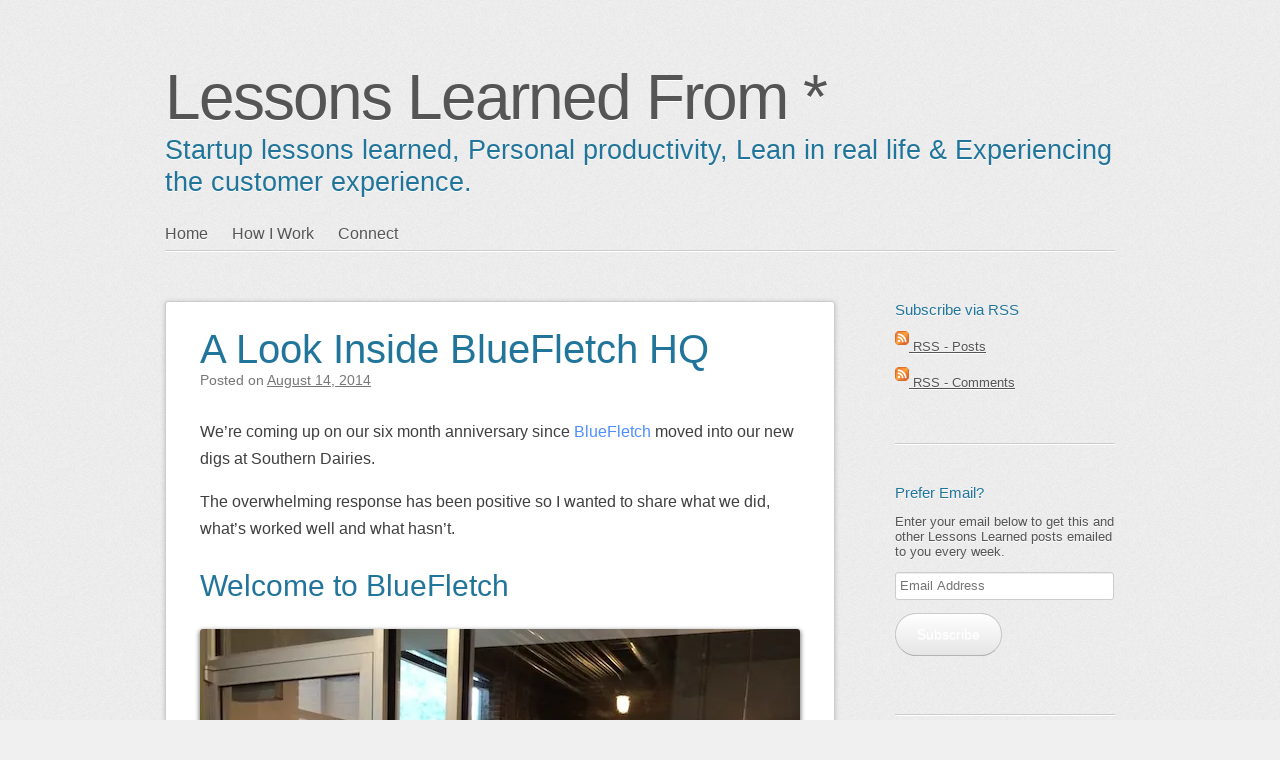

--- FILE ---
content_type: text/html; charset=UTF-8
request_url: https://www.jeffsteinke.com/2014/08/new-bluefletch-office/
body_size: 16160
content:
<!DOCTYPE html>
<html lang="en-US">
<head>
<meta charset="UTF-8" />
<meta name="viewport" content="width=device-width" />
<link rel="profile" href="http://microformats.org/profile/specs" />
<link rel="profile" href="http://microformats.org/profile/hatom" />

<meta name='robots' content='index, follow, max-image-preview:large, max-snippet:-1, max-video-preview:-1' />

	<!-- This site is optimized with the Yoast SEO plugin v26.5 - https://yoast.com/wordpress/plugins/seo/ -->
	<title>A Look Inside BlueFletch HQ</title>
	<meta name="description" content="We&#039;re coming up on our six month anniversary since BlueFletch moved into our new digs at Southern Dairies. Here&#039;s what we did, what&#039;s worked &amp; what hasn&#039;t." />
	<link rel="canonical" href="https://www.jeffsteinke.com/2014/08/new-bluefletch-office/" />
	<meta property="og:locale" content="en_US" />
	<meta property="og:type" content="article" />
	<meta property="og:title" content="A Look Inside BlueFletch HQ" />
	<meta property="og:description" content="We&#039;re coming up on our six month anniversary since BlueFletch moved into our new digs at Southern Dairies. Here&#039;s what we did, what&#039;s worked &amp; what hasn&#039;t." />
	<meta property="og:url" content="https://www.jeffsteinke.com/2014/08/new-bluefletch-office/" />
	<meta property="og:site_name" content="Lessons Learned From *" />
	<meta property="article:published_time" content="2014-08-14T12:38:09+00:00" />
	<meta property="og:image" content="http://www.jeffsteinke.com/wp-content/uploads/2014/08/2014-08-11-19.09.41.jpg" />
	<meta name="author" content="Jeff" />
	<meta name="twitter:card" content="summary_large_image" />
	<meta name="twitter:creator" content="@jeff_steinke" />
	<meta name="twitter:site" content="@jeff_steinke" />
	<meta name="twitter:label1" content="Written by" />
	<meta name="twitter:data1" content="Jeff" />
	<meta name="twitter:label2" content="Est. reading time" />
	<meta name="twitter:data2" content="3 minutes" />
	<script type="application/ld+json" class="yoast-schema-graph">{"@context":"https://schema.org","@graph":[{"@type":"WebPage","@id":"https://www.jeffsteinke.com/2014/08/new-bluefletch-office/","url":"https://www.jeffsteinke.com/2014/08/new-bluefletch-office/","name":"A Look Inside BlueFletch HQ","isPartOf":{"@id":"https://www.jeffsteinke.com/#website"},"primaryImageOfPage":{"@id":"https://www.jeffsteinke.com/2014/08/new-bluefletch-office/#primaryimage"},"image":{"@id":"https://www.jeffsteinke.com/2014/08/new-bluefletch-office/#primaryimage"},"thumbnailUrl":"http://www.jeffsteinke.com/wp-content/uploads/2014/08/2014-08-11-19.09.41.jpg","datePublished":"2014-08-14T12:38:09+00:00","author":{"@id":"https://www.jeffsteinke.com/#/schema/person/8ffb7398d59d2d89a2b3f26dd88c4ac5"},"description":"We're coming up on our six month anniversary since BlueFletch moved into our new digs at Southern Dairies. Here's what we did, what's worked & what hasn't.","inLanguage":"en-US","potentialAction":[{"@type":"ReadAction","target":["https://www.jeffsteinke.com/2014/08/new-bluefletch-office/"]}]},{"@type":"ImageObject","inLanguage":"en-US","@id":"https://www.jeffsteinke.com/2014/08/new-bluefletch-office/#primaryimage","url":"http://www.jeffsteinke.com/wp-content/uploads/2014/08/2014-08-11-19.09.41.jpg","contentUrl":"http://www.jeffsteinke.com/wp-content/uploads/2014/08/2014-08-11-19.09.41.jpg"},{"@type":"WebSite","@id":"https://www.jeffsteinke.com/#website","url":"https://www.jeffsteinke.com/","name":"Lessons Learned From *","description":"Startup lessons learned, Personal productivity, Lean in real life &amp; Experiencing the customer experience.","potentialAction":[{"@type":"SearchAction","target":{"@type":"EntryPoint","urlTemplate":"https://www.jeffsteinke.com/?s={search_term_string}"},"query-input":{"@type":"PropertyValueSpecification","valueRequired":true,"valueName":"search_term_string"}}],"inLanguage":"en-US"},{"@type":"Person","@id":"https://www.jeffsteinke.com/#/schema/person/8ffb7398d59d2d89a2b3f26dd88c4ac5","name":"Jeff","image":{"@type":"ImageObject","inLanguage":"en-US","@id":"https://www.jeffsteinke.com/#/schema/person/image/","url":"https://secure.gravatar.com/avatar/74609c798d7cc0ebeb563339bc0392eda97ae2134ea50d315ebedb7f98201903?s=96&d=mm&r=g","contentUrl":"https://secure.gravatar.com/avatar/74609c798d7cc0ebeb563339bc0392eda97ae2134ea50d315ebedb7f98201903?s=96&d=mm&r=g","caption":"Jeff"},"url":"https://www.jeffsteinke.com/author/jsteinke17/"}]}</script>
	<!-- / Yoast SEO plugin. -->


<link rel='dns-prefetch' href='//secure.gravatar.com' />
<link rel='dns-prefetch' href='//stats.wp.com' />
<link rel='dns-prefetch' href='//v0.wordpress.com' />
<link rel='preconnect' href='//i0.wp.com' />
<link rel="alternate" type="application/rss+xml" title="Lessons Learned From * &raquo; Feed" href="https://www.jeffsteinke.com/feed/" />
<link rel="alternate" type="application/rss+xml" title="Lessons Learned From * &raquo; Comments Feed" href="https://www.jeffsteinke.com/comments/feed/" />
<script type="text/javascript" id="wpp-js" src="https://www.jeffsteinke.com/wp-content/plugins/wordpress-popular-posts/assets/js/wpp.min.js?ver=7.3.6" data-sampling="0" data-sampling-rate="100" data-api-url="https://www.jeffsteinke.com/wp-json/wordpress-popular-posts" data-post-id="885" data-token="c3da1dae45" data-lang="0" data-debug="0"></script>
<link rel="alternate" title="oEmbed (JSON)" type="application/json+oembed" href="https://www.jeffsteinke.com/wp-json/oembed/1.0/embed?url=https%3A%2F%2Fwww.jeffsteinke.com%2F2014%2F08%2Fnew-bluefletch-office%2F" />
<link rel="alternate" title="oEmbed (XML)" type="text/xml+oembed" href="https://www.jeffsteinke.com/wp-json/oembed/1.0/embed?url=https%3A%2F%2Fwww.jeffsteinke.com%2F2014%2F08%2Fnew-bluefletch-office%2F&#038;format=xml" />
		<!-- This site uses the Google Analytics by MonsterInsights plugin v9.11.1 - Using Analytics tracking - https://www.monsterinsights.com/ -->
							<script src="//www.googletagmanager.com/gtag/js?id=G-ZZ6W5VWNPF"  data-cfasync="false" data-wpfc-render="false" type="text/javascript" async></script>
			<script data-cfasync="false" data-wpfc-render="false" type="text/javascript">
				var mi_version = '9.11.1';
				var mi_track_user = true;
				var mi_no_track_reason = '';
								var MonsterInsightsDefaultLocations = {"page_location":"https:\/\/www.jeffsteinke.com\/2014\/08\/new-bluefletch-office\/"};
								if ( typeof MonsterInsightsPrivacyGuardFilter === 'function' ) {
					var MonsterInsightsLocations = (typeof MonsterInsightsExcludeQuery === 'object') ? MonsterInsightsPrivacyGuardFilter( MonsterInsightsExcludeQuery ) : MonsterInsightsPrivacyGuardFilter( MonsterInsightsDefaultLocations );
				} else {
					var MonsterInsightsLocations = (typeof MonsterInsightsExcludeQuery === 'object') ? MonsterInsightsExcludeQuery : MonsterInsightsDefaultLocations;
				}

								var disableStrs = [
										'ga-disable-G-ZZ6W5VWNPF',
									];

				/* Function to detect opted out users */
				function __gtagTrackerIsOptedOut() {
					for (var index = 0; index < disableStrs.length; index++) {
						if (document.cookie.indexOf(disableStrs[index] + '=true') > -1) {
							return true;
						}
					}

					return false;
				}

				/* Disable tracking if the opt-out cookie exists. */
				if (__gtagTrackerIsOptedOut()) {
					for (var index = 0; index < disableStrs.length; index++) {
						window[disableStrs[index]] = true;
					}
				}

				/* Opt-out function */
				function __gtagTrackerOptout() {
					for (var index = 0; index < disableStrs.length; index++) {
						document.cookie = disableStrs[index] + '=true; expires=Thu, 31 Dec 2099 23:59:59 UTC; path=/';
						window[disableStrs[index]] = true;
					}
				}

				if ('undefined' === typeof gaOptout) {
					function gaOptout() {
						__gtagTrackerOptout();
					}
				}
								window.dataLayer = window.dataLayer || [];

				window.MonsterInsightsDualTracker = {
					helpers: {},
					trackers: {},
				};
				if (mi_track_user) {
					function __gtagDataLayer() {
						dataLayer.push(arguments);
					}

					function __gtagTracker(type, name, parameters) {
						if (!parameters) {
							parameters = {};
						}

						if (parameters.send_to) {
							__gtagDataLayer.apply(null, arguments);
							return;
						}

						if (type === 'event') {
														parameters.send_to = monsterinsights_frontend.v4_id;
							var hookName = name;
							if (typeof parameters['event_category'] !== 'undefined') {
								hookName = parameters['event_category'] + ':' + name;
							}

							if (typeof MonsterInsightsDualTracker.trackers[hookName] !== 'undefined') {
								MonsterInsightsDualTracker.trackers[hookName](parameters);
							} else {
								__gtagDataLayer('event', name, parameters);
							}
							
						} else {
							__gtagDataLayer.apply(null, arguments);
						}
					}

					__gtagTracker('js', new Date());
					__gtagTracker('set', {
						'developer_id.dZGIzZG': true,
											});
					if ( MonsterInsightsLocations.page_location ) {
						__gtagTracker('set', MonsterInsightsLocations);
					}
										__gtagTracker('config', 'G-ZZ6W5VWNPF', {"forceSSL":"true"} );
										window.gtag = __gtagTracker;										(function () {
						/* https://developers.google.com/analytics/devguides/collection/analyticsjs/ */
						/* ga and __gaTracker compatibility shim. */
						var noopfn = function () {
							return null;
						};
						var newtracker = function () {
							return new Tracker();
						};
						var Tracker = function () {
							return null;
						};
						var p = Tracker.prototype;
						p.get = noopfn;
						p.set = noopfn;
						p.send = function () {
							var args = Array.prototype.slice.call(arguments);
							args.unshift('send');
							__gaTracker.apply(null, args);
						};
						var __gaTracker = function () {
							var len = arguments.length;
							if (len === 0) {
								return;
							}
							var f = arguments[len - 1];
							if (typeof f !== 'object' || f === null || typeof f.hitCallback !== 'function') {
								if ('send' === arguments[0]) {
									var hitConverted, hitObject = false, action;
									if ('event' === arguments[1]) {
										if ('undefined' !== typeof arguments[3]) {
											hitObject = {
												'eventAction': arguments[3],
												'eventCategory': arguments[2],
												'eventLabel': arguments[4],
												'value': arguments[5] ? arguments[5] : 1,
											}
										}
									}
									if ('pageview' === arguments[1]) {
										if ('undefined' !== typeof arguments[2]) {
											hitObject = {
												'eventAction': 'page_view',
												'page_path': arguments[2],
											}
										}
									}
									if (typeof arguments[2] === 'object') {
										hitObject = arguments[2];
									}
									if (typeof arguments[5] === 'object') {
										Object.assign(hitObject, arguments[5]);
									}
									if ('undefined' !== typeof arguments[1].hitType) {
										hitObject = arguments[1];
										if ('pageview' === hitObject.hitType) {
											hitObject.eventAction = 'page_view';
										}
									}
									if (hitObject) {
										action = 'timing' === arguments[1].hitType ? 'timing_complete' : hitObject.eventAction;
										hitConverted = mapArgs(hitObject);
										__gtagTracker('event', action, hitConverted);
									}
								}
								return;
							}

							function mapArgs(args) {
								var arg, hit = {};
								var gaMap = {
									'eventCategory': 'event_category',
									'eventAction': 'event_action',
									'eventLabel': 'event_label',
									'eventValue': 'event_value',
									'nonInteraction': 'non_interaction',
									'timingCategory': 'event_category',
									'timingVar': 'name',
									'timingValue': 'value',
									'timingLabel': 'event_label',
									'page': 'page_path',
									'location': 'page_location',
									'title': 'page_title',
									'referrer' : 'page_referrer',
								};
								for (arg in args) {
																		if (!(!args.hasOwnProperty(arg) || !gaMap.hasOwnProperty(arg))) {
										hit[gaMap[arg]] = args[arg];
									} else {
										hit[arg] = args[arg];
									}
								}
								return hit;
							}

							try {
								f.hitCallback();
							} catch (ex) {
							}
						};
						__gaTracker.create = newtracker;
						__gaTracker.getByName = newtracker;
						__gaTracker.getAll = function () {
							return [];
						};
						__gaTracker.remove = noopfn;
						__gaTracker.loaded = true;
						window['__gaTracker'] = __gaTracker;
					})();
									} else {
										console.log("");
					(function () {
						function __gtagTracker() {
							return null;
						}

						window['__gtagTracker'] = __gtagTracker;
						window['gtag'] = __gtagTracker;
					})();
									}
			</script>
							<!-- / Google Analytics by MonsterInsights -->
		<style id='wp-img-auto-sizes-contain-inline-css' type='text/css'>
img:is([sizes=auto i],[sizes^="auto," i]){contain-intrinsic-size:3000px 1500px}
/*# sourceURL=wp-img-auto-sizes-contain-inline-css */
</style>
<link rel='stylesheet' id='jetpack_related-posts-css' href='https://www.jeffsteinke.com/wp-content/plugins/jetpack/modules/related-posts/related-posts.css?ver=20240116' type='text/css' media='all' />
<style id='wp-emoji-styles-inline-css' type='text/css'>

	img.wp-smiley, img.emoji {
		display: inline !important;
		border: none !important;
		box-shadow: none !important;
		height: 1em !important;
		width: 1em !important;
		margin: 0 0.07em !important;
		vertical-align: -0.1em !important;
		background: none !important;
		padding: 0 !important;
	}
/*# sourceURL=wp-emoji-styles-inline-css */
</style>
<style id='wp-block-library-inline-css' type='text/css'>
:root{--wp-block-synced-color:#7a00df;--wp-block-synced-color--rgb:122,0,223;--wp-bound-block-color:var(--wp-block-synced-color);--wp-editor-canvas-background:#ddd;--wp-admin-theme-color:#007cba;--wp-admin-theme-color--rgb:0,124,186;--wp-admin-theme-color-darker-10:#006ba1;--wp-admin-theme-color-darker-10--rgb:0,107,160.5;--wp-admin-theme-color-darker-20:#005a87;--wp-admin-theme-color-darker-20--rgb:0,90,135;--wp-admin-border-width-focus:2px}@media (min-resolution:192dpi){:root{--wp-admin-border-width-focus:1.5px}}.wp-element-button{cursor:pointer}:root .has-very-light-gray-background-color{background-color:#eee}:root .has-very-dark-gray-background-color{background-color:#313131}:root .has-very-light-gray-color{color:#eee}:root .has-very-dark-gray-color{color:#313131}:root .has-vivid-green-cyan-to-vivid-cyan-blue-gradient-background{background:linear-gradient(135deg,#00d084,#0693e3)}:root .has-purple-crush-gradient-background{background:linear-gradient(135deg,#34e2e4,#4721fb 50%,#ab1dfe)}:root .has-hazy-dawn-gradient-background{background:linear-gradient(135deg,#faaca8,#dad0ec)}:root .has-subdued-olive-gradient-background{background:linear-gradient(135deg,#fafae1,#67a671)}:root .has-atomic-cream-gradient-background{background:linear-gradient(135deg,#fdd79a,#004a59)}:root .has-nightshade-gradient-background{background:linear-gradient(135deg,#330968,#31cdcf)}:root .has-midnight-gradient-background{background:linear-gradient(135deg,#020381,#2874fc)}:root{--wp--preset--font-size--normal:16px;--wp--preset--font-size--huge:42px}.has-regular-font-size{font-size:1em}.has-larger-font-size{font-size:2.625em}.has-normal-font-size{font-size:var(--wp--preset--font-size--normal)}.has-huge-font-size{font-size:var(--wp--preset--font-size--huge)}.has-text-align-center{text-align:center}.has-text-align-left{text-align:left}.has-text-align-right{text-align:right}.has-fit-text{white-space:nowrap!important}#end-resizable-editor-section{display:none}.aligncenter{clear:both}.items-justified-left{justify-content:flex-start}.items-justified-center{justify-content:center}.items-justified-right{justify-content:flex-end}.items-justified-space-between{justify-content:space-between}.screen-reader-text{border:0;clip-path:inset(50%);height:1px;margin:-1px;overflow:hidden;padding:0;position:absolute;width:1px;word-wrap:normal!important}.screen-reader-text:focus{background-color:#ddd;clip-path:none;color:#444;display:block;font-size:1em;height:auto;left:5px;line-height:normal;padding:15px 23px 14px;text-decoration:none;top:5px;width:auto;z-index:100000}html :where(.has-border-color){border-style:solid}html :where([style*=border-top-color]){border-top-style:solid}html :where([style*=border-right-color]){border-right-style:solid}html :where([style*=border-bottom-color]){border-bottom-style:solid}html :where([style*=border-left-color]){border-left-style:solid}html :where([style*=border-width]){border-style:solid}html :where([style*=border-top-width]){border-top-style:solid}html :where([style*=border-right-width]){border-right-style:solid}html :where([style*=border-bottom-width]){border-bottom-style:solid}html :where([style*=border-left-width]){border-left-style:solid}html :where(img[class*=wp-image-]){height:auto;max-width:100%}:where(figure){margin:0 0 1em}html :where(.is-position-sticky){--wp-admin--admin-bar--position-offset:var(--wp-admin--admin-bar--height,0px)}@media screen and (max-width:600px){html :where(.is-position-sticky){--wp-admin--admin-bar--position-offset:0px}}

/*# sourceURL=wp-block-library-inline-css */
</style><style id='global-styles-inline-css' type='text/css'>
:root{--wp--preset--aspect-ratio--square: 1;--wp--preset--aspect-ratio--4-3: 4/3;--wp--preset--aspect-ratio--3-4: 3/4;--wp--preset--aspect-ratio--3-2: 3/2;--wp--preset--aspect-ratio--2-3: 2/3;--wp--preset--aspect-ratio--16-9: 16/9;--wp--preset--aspect-ratio--9-16: 9/16;--wp--preset--color--black: #000000;--wp--preset--color--cyan-bluish-gray: #abb8c3;--wp--preset--color--white: #ffffff;--wp--preset--color--pale-pink: #f78da7;--wp--preset--color--vivid-red: #cf2e2e;--wp--preset--color--luminous-vivid-orange: #ff6900;--wp--preset--color--luminous-vivid-amber: #fcb900;--wp--preset--color--light-green-cyan: #7bdcb5;--wp--preset--color--vivid-green-cyan: #00d084;--wp--preset--color--pale-cyan-blue: #8ed1fc;--wp--preset--color--vivid-cyan-blue: #0693e3;--wp--preset--color--vivid-purple: #9b51e0;--wp--preset--gradient--vivid-cyan-blue-to-vivid-purple: linear-gradient(135deg,rgb(6,147,227) 0%,rgb(155,81,224) 100%);--wp--preset--gradient--light-green-cyan-to-vivid-green-cyan: linear-gradient(135deg,rgb(122,220,180) 0%,rgb(0,208,130) 100%);--wp--preset--gradient--luminous-vivid-amber-to-luminous-vivid-orange: linear-gradient(135deg,rgb(252,185,0) 0%,rgb(255,105,0) 100%);--wp--preset--gradient--luminous-vivid-orange-to-vivid-red: linear-gradient(135deg,rgb(255,105,0) 0%,rgb(207,46,46) 100%);--wp--preset--gradient--very-light-gray-to-cyan-bluish-gray: linear-gradient(135deg,rgb(238,238,238) 0%,rgb(169,184,195) 100%);--wp--preset--gradient--cool-to-warm-spectrum: linear-gradient(135deg,rgb(74,234,220) 0%,rgb(151,120,209) 20%,rgb(207,42,186) 40%,rgb(238,44,130) 60%,rgb(251,105,98) 80%,rgb(254,248,76) 100%);--wp--preset--gradient--blush-light-purple: linear-gradient(135deg,rgb(255,206,236) 0%,rgb(152,150,240) 100%);--wp--preset--gradient--blush-bordeaux: linear-gradient(135deg,rgb(254,205,165) 0%,rgb(254,45,45) 50%,rgb(107,0,62) 100%);--wp--preset--gradient--luminous-dusk: linear-gradient(135deg,rgb(255,203,112) 0%,rgb(199,81,192) 50%,rgb(65,88,208) 100%);--wp--preset--gradient--pale-ocean: linear-gradient(135deg,rgb(255,245,203) 0%,rgb(182,227,212) 50%,rgb(51,167,181) 100%);--wp--preset--gradient--electric-grass: linear-gradient(135deg,rgb(202,248,128) 0%,rgb(113,206,126) 100%);--wp--preset--gradient--midnight: linear-gradient(135deg,rgb(2,3,129) 0%,rgb(40,116,252) 100%);--wp--preset--font-size--small: 13px;--wp--preset--font-size--medium: 20px;--wp--preset--font-size--large: 36px;--wp--preset--font-size--x-large: 42px;--wp--preset--spacing--20: 0.44rem;--wp--preset--spacing--30: 0.67rem;--wp--preset--spacing--40: 1rem;--wp--preset--spacing--50: 1.5rem;--wp--preset--spacing--60: 2.25rem;--wp--preset--spacing--70: 3.38rem;--wp--preset--spacing--80: 5.06rem;--wp--preset--shadow--natural: 6px 6px 9px rgba(0, 0, 0, 0.2);--wp--preset--shadow--deep: 12px 12px 50px rgba(0, 0, 0, 0.4);--wp--preset--shadow--sharp: 6px 6px 0px rgba(0, 0, 0, 0.2);--wp--preset--shadow--outlined: 6px 6px 0px -3px rgb(255, 255, 255), 6px 6px rgb(0, 0, 0);--wp--preset--shadow--crisp: 6px 6px 0px rgb(0, 0, 0);}:where(.is-layout-flex){gap: 0.5em;}:where(.is-layout-grid){gap: 0.5em;}body .is-layout-flex{display: flex;}.is-layout-flex{flex-wrap: wrap;align-items: center;}.is-layout-flex > :is(*, div){margin: 0;}body .is-layout-grid{display: grid;}.is-layout-grid > :is(*, div){margin: 0;}:where(.wp-block-columns.is-layout-flex){gap: 2em;}:where(.wp-block-columns.is-layout-grid){gap: 2em;}:where(.wp-block-post-template.is-layout-flex){gap: 1.25em;}:where(.wp-block-post-template.is-layout-grid){gap: 1.25em;}.has-black-color{color: var(--wp--preset--color--black) !important;}.has-cyan-bluish-gray-color{color: var(--wp--preset--color--cyan-bluish-gray) !important;}.has-white-color{color: var(--wp--preset--color--white) !important;}.has-pale-pink-color{color: var(--wp--preset--color--pale-pink) !important;}.has-vivid-red-color{color: var(--wp--preset--color--vivid-red) !important;}.has-luminous-vivid-orange-color{color: var(--wp--preset--color--luminous-vivid-orange) !important;}.has-luminous-vivid-amber-color{color: var(--wp--preset--color--luminous-vivid-amber) !important;}.has-light-green-cyan-color{color: var(--wp--preset--color--light-green-cyan) !important;}.has-vivid-green-cyan-color{color: var(--wp--preset--color--vivid-green-cyan) !important;}.has-pale-cyan-blue-color{color: var(--wp--preset--color--pale-cyan-blue) !important;}.has-vivid-cyan-blue-color{color: var(--wp--preset--color--vivid-cyan-blue) !important;}.has-vivid-purple-color{color: var(--wp--preset--color--vivid-purple) !important;}.has-black-background-color{background-color: var(--wp--preset--color--black) !important;}.has-cyan-bluish-gray-background-color{background-color: var(--wp--preset--color--cyan-bluish-gray) !important;}.has-white-background-color{background-color: var(--wp--preset--color--white) !important;}.has-pale-pink-background-color{background-color: var(--wp--preset--color--pale-pink) !important;}.has-vivid-red-background-color{background-color: var(--wp--preset--color--vivid-red) !important;}.has-luminous-vivid-orange-background-color{background-color: var(--wp--preset--color--luminous-vivid-orange) !important;}.has-luminous-vivid-amber-background-color{background-color: var(--wp--preset--color--luminous-vivid-amber) !important;}.has-light-green-cyan-background-color{background-color: var(--wp--preset--color--light-green-cyan) !important;}.has-vivid-green-cyan-background-color{background-color: var(--wp--preset--color--vivid-green-cyan) !important;}.has-pale-cyan-blue-background-color{background-color: var(--wp--preset--color--pale-cyan-blue) !important;}.has-vivid-cyan-blue-background-color{background-color: var(--wp--preset--color--vivid-cyan-blue) !important;}.has-vivid-purple-background-color{background-color: var(--wp--preset--color--vivid-purple) !important;}.has-black-border-color{border-color: var(--wp--preset--color--black) !important;}.has-cyan-bluish-gray-border-color{border-color: var(--wp--preset--color--cyan-bluish-gray) !important;}.has-white-border-color{border-color: var(--wp--preset--color--white) !important;}.has-pale-pink-border-color{border-color: var(--wp--preset--color--pale-pink) !important;}.has-vivid-red-border-color{border-color: var(--wp--preset--color--vivid-red) !important;}.has-luminous-vivid-orange-border-color{border-color: var(--wp--preset--color--luminous-vivid-orange) !important;}.has-luminous-vivid-amber-border-color{border-color: var(--wp--preset--color--luminous-vivid-amber) !important;}.has-light-green-cyan-border-color{border-color: var(--wp--preset--color--light-green-cyan) !important;}.has-vivid-green-cyan-border-color{border-color: var(--wp--preset--color--vivid-green-cyan) !important;}.has-pale-cyan-blue-border-color{border-color: var(--wp--preset--color--pale-cyan-blue) !important;}.has-vivid-cyan-blue-border-color{border-color: var(--wp--preset--color--vivid-cyan-blue) !important;}.has-vivid-purple-border-color{border-color: var(--wp--preset--color--vivid-purple) !important;}.has-vivid-cyan-blue-to-vivid-purple-gradient-background{background: var(--wp--preset--gradient--vivid-cyan-blue-to-vivid-purple) !important;}.has-light-green-cyan-to-vivid-green-cyan-gradient-background{background: var(--wp--preset--gradient--light-green-cyan-to-vivid-green-cyan) !important;}.has-luminous-vivid-amber-to-luminous-vivid-orange-gradient-background{background: var(--wp--preset--gradient--luminous-vivid-amber-to-luminous-vivid-orange) !important;}.has-luminous-vivid-orange-to-vivid-red-gradient-background{background: var(--wp--preset--gradient--luminous-vivid-orange-to-vivid-red) !important;}.has-very-light-gray-to-cyan-bluish-gray-gradient-background{background: var(--wp--preset--gradient--very-light-gray-to-cyan-bluish-gray) !important;}.has-cool-to-warm-spectrum-gradient-background{background: var(--wp--preset--gradient--cool-to-warm-spectrum) !important;}.has-blush-light-purple-gradient-background{background: var(--wp--preset--gradient--blush-light-purple) !important;}.has-blush-bordeaux-gradient-background{background: var(--wp--preset--gradient--blush-bordeaux) !important;}.has-luminous-dusk-gradient-background{background: var(--wp--preset--gradient--luminous-dusk) !important;}.has-pale-ocean-gradient-background{background: var(--wp--preset--gradient--pale-ocean) !important;}.has-electric-grass-gradient-background{background: var(--wp--preset--gradient--electric-grass) !important;}.has-midnight-gradient-background{background: var(--wp--preset--gradient--midnight) !important;}.has-small-font-size{font-size: var(--wp--preset--font-size--small) !important;}.has-medium-font-size{font-size: var(--wp--preset--font-size--medium) !important;}.has-large-font-size{font-size: var(--wp--preset--font-size--large) !important;}.has-x-large-font-size{font-size: var(--wp--preset--font-size--x-large) !important;}
/*# sourceURL=global-styles-inline-css */
</style>

<style id='classic-theme-styles-inline-css' type='text/css'>
/*! This file is auto-generated */
.wp-block-button__link{color:#fff;background-color:#32373c;border-radius:9999px;box-shadow:none;text-decoration:none;padding:calc(.667em + 2px) calc(1.333em + 2px);font-size:1.125em}.wp-block-file__button{background:#32373c;color:#fff;text-decoration:none}
/*# sourceURL=/wp-includes/css/classic-themes.min.css */
</style>
<link rel='stylesheet' id='wordpress-popular-posts-css-css' href='https://www.jeffsteinke.com/wp-content/plugins/wordpress-popular-posts/assets/css/wpp.css?ver=7.3.6' type='text/css' media='all' />
<link rel='stylesheet' id='sempress-style-css' href='https://www.jeffsteinke.com/wp-content/themes/sempress/style.css?ver=6.9' type='text/css' media='all' />
<link rel='stylesheet' id='jetpack-subscriptions-css' href='https://www.jeffsteinke.com/wp-content/plugins/jetpack/_inc/build/subscriptions/subscriptions.min.css?ver=15.3.1' type='text/css' media='all' />
<link rel='stylesheet' id='sharedaddy-css' href='https://www.jeffsteinke.com/wp-content/plugins/jetpack/modules/sharedaddy/sharing.css?ver=15.3.1' type='text/css' media='all' />
<link rel='stylesheet' id='social-logos-css' href='https://www.jeffsteinke.com/wp-content/plugins/jetpack/_inc/social-logos/social-logos.min.css?ver=15.3.1' type='text/css' media='all' />
<script type="text/javascript" id="jetpack_related-posts-js-extra">
/* <![CDATA[ */
var related_posts_js_options = {"post_heading":"h4"};
//# sourceURL=jetpack_related-posts-js-extra
/* ]]> */
</script>
<script type="text/javascript" src="https://www.jeffsteinke.com/wp-content/plugins/jetpack/_inc/build/related-posts/related-posts.min.js?ver=20240116" id="jetpack_related-posts-js"></script>
<script type="text/javascript" src="https://www.jeffsteinke.com/wp-content/plugins/google-analytics-for-wordpress/assets/js/frontend-gtag.min.js?ver=9.11.1" id="monsterinsights-frontend-script-js" async="async" data-wp-strategy="async"></script>
<script data-cfasync="false" data-wpfc-render="false" type="text/javascript" id='monsterinsights-frontend-script-js-extra'>/* <![CDATA[ */
var monsterinsights_frontend = {"js_events_tracking":"true","download_extensions":"doc,pdf,ppt,zip,xls,docx,pptx,xlsx","inbound_paths":"[]","home_url":"https:\/\/www.jeffsteinke.com","hash_tracking":"false","v4_id":"G-ZZ6W5VWNPF"};/* ]]> */
</script>
<script type="text/javascript" src="https://www.jeffsteinke.com/wp-includes/js/jquery/jquery.min.js?ver=3.7.1" id="jquery-core-js"></script>
<script type="text/javascript" src="https://www.jeffsteinke.com/wp-includes/js/jquery/jquery-migrate.min.js?ver=3.4.1" id="jquery-migrate-js"></script>
<link rel="https://api.w.org/" href="https://www.jeffsteinke.com/wp-json/" /><link rel="alternate" title="JSON" type="application/json" href="https://www.jeffsteinke.com/wp-json/wp/v2/posts/885" /><link rel="EditURI" type="application/rsd+xml" title="RSD" href="https://www.jeffsteinke.com/xmlrpc.php?rsd" />
<meta name="generator" content="WordPress 6.9" />
<link rel='shortlink' href='https://wp.me/p3uHZn-eh' />
	<style>img#wpstats{display:none}</style>
		            <style id="wpp-loading-animation-styles">@-webkit-keyframes bgslide{from{background-position-x:0}to{background-position-x:-200%}}@keyframes bgslide{from{background-position-x:0}to{background-position-x:-200%}}.wpp-widget-block-placeholder,.wpp-shortcode-placeholder{margin:0 auto;width:60px;height:3px;background:#dd3737;background:linear-gradient(90deg,#dd3737 0%,#571313 10%,#dd3737 100%);background-size:200% auto;border-radius:3px;-webkit-animation:bgslide 1s infinite linear;animation:bgslide 1s infinite linear}</style>
            	<style type="text/css" id="sempress-custom-colors">
		body { text-shadow: 0 1px 0 #ffffff; }
		body, a { color: #555555; }
		.widget, #access {
			border-bottom: 1px solid inherit;
			-moz-box-shadow: inherit 0 1px 0 0;
			-webkit-box-shadow: inherit 0 1px 0 0;
			box-shadow: inherit 0 1px 0 0;
		}
		article.comment {
			border-top: 1px solid inherit;
			-moz-box-shadow: inherit 0 -1px 0 0;
			-webkit-box-shadow: inherit 0 -1px 0 0;
			box-shadow: inherit 0 -1px 0 0;
		}
	</style>
<style type="text/css" id="custom-background-css">
body.custom-background { background-image: url("https://www.jeffsteinke.com/wp-content/themes/sempress/img/noise.png"); background-position: left top; background-size: auto; background-repeat: repeat; background-attachment: scroll; }
</style>
			<style type="text/css" id="wp-custom-css">
			/*
Welcome to Custom CSS!

CSS (Cascading Style Sheets) is a kind of code that tells the browser how
to render a web page. You may delete these comments and get started with
your customizations.

By default, your stylesheet will be loaded after the theme stylesheets,
which means that your rules can take precedence and override the theme CSS
rules. Just write here what you want to change, you don't need to copy all
your theme's stylesheet content.
*/
address.byline {
	display: none;
}

#nav-above .nav-previous, #nav-above .nav-next {
	display: none;
}

h1, h2, h3, h4, h5 {
	color: #21759b;
}

.entry-content a {
	color: #4D8EFF;
}

img.my-border {
	-webkit-box-shadow: 0 2px 4px 1px rgba(0,0,0,0.5);
	-moz-box-shadow: 0 2px 4px 1px rgba(0,0,0,0.5);
	box-shadow: 0 2px 4px 1px rgba(0,0,0,0.5);
	border-radius: 3px 3px 3px 3px;
}		</style>
		</head>

<body class="wp-singular post-template-default single single-post postid-885 single-format-standard custom-background wp-theme-sempress multi-column single-author h-entry hentry" itemscope="" itemtype="http://schema.org/BlogPosting">
<div id="page">
	<header id="branding" role="banner">
				<h1 id="site-title"><a href="https://www.jeffsteinke.com/" title="Lessons Learned From *" rel="home">Lessons Learned From *</a></h1>
		<h2 id="site-description">Startup lessons learned, Personal productivity, Lean in real life &amp; Experiencing the customer experience.</h2>

		
		<nav id="access" role="navigation">
			<h1 class="assistive-text section-heading"><a href="#access" title="Main menu">Main menu</a></h1>
			<a class="skip-link screen-reader-text" href="#content" title="Skip to content">Skip to content</a>

			<div class="menu"><ul>
<li ><a href="https://www.jeffsteinke.com/">Home</a></li><li class="page_item page-item-12"><a href="https://www.jeffsteinke.com/how-i-work/">How I Work</a></li>
<li class="page_item page-item-10"><a href="https://www.jeffsteinke.com/about/">Connect</a></li>
</ul></div>
		</nav><!-- #access -->
	</header><!-- #branding -->

	<div id="main">

		<section id="primary">
			<main id="content" role="main">

			
						<nav id="nav-above">
			<h1 class="assistive-text section-heading">Post navigation</h1>

			
				<div class="nav-previous"><a href="https://www.jeffsteinke.com/2014/08/day-week-best-enterprise-saas-sales/" rel="prev"><span class="meta-nav">&larr;</span> What Day of the Week is Best for Enterprise SaaS Sales?</a></div>				<div class="nav-next"><a href="https://www.jeffsteinke.com/2014/08/viral-dynamics-ice-bucket-challenge/" rel="next">Viral Dynamics of The Ice Bucket Challenge <span class="meta-nav">&rarr;</span></a></div>
			
		</nav><!-- #nav-above -->
		
				<article id="post-885" class="post-885 post type-post status-publish format-standard category-general" itemref="site-publisher">
		<header class="entry-header">
		<h1 class="entry-title p-name" itemprop="name headline"><a href="https://www.jeffsteinke.com/2014/08/new-bluefletch-office/" class="u-url url" title="Permalink to A Look Inside BlueFletch HQ" rel="bookmark" itemprop="url">A Look Inside BlueFletch HQ</a></h1>

				<div class="entry-meta">
			<span class="sep">Posted on </span><a href="https://www.jeffsteinke.com/2014/08/new-bluefletch-office/" title="8:38 am" rel="bookmark" class="url u-url"><time class="entry-date updated published dt-updated dt-published" datetime="2014-08-14T08:38:09-04:00" itemprop="dateModified datePublished">August 14, 2014</time></a><address class="byline"> <span class="sep"> by </span> <span class="author p-author vcard hcard h-card" itemprop="author " itemscope itemtype="http://schema.org/Person"><img alt='' src='https://secure.gravatar.com/avatar/74609c798d7cc0ebeb563339bc0392eda97ae2134ea50d315ebedb7f98201903?s=40&#038;d=mm&#038;r=g' srcset='https://secure.gravatar.com/avatar/74609c798d7cc0ebeb563339bc0392eda97ae2134ea50d315ebedb7f98201903?s=80&#038;d=mm&#038;r=g 2x' class='avatar avatar-40 photo u-photo' height='40' width='40' itemprop="image" decoding='async'/> <a class="url uid u-url u-uid fn p-name" href="https://www.jeffsteinke.com/author/jsteinke17/" title="View all posts by Jeff" rel="author" itemprop="url"><span itemprop="name">Jeff</span></a></span></address>		</div><!-- .entry-meta -->
			</header><!-- .entry-header -->

			<div class="entry-content e-content" itemprop="description articleBody">
		<p>We&#8217;re coming up on our six month anniversary since <a href="http://bluefletch.com/" target="_blank">BlueFletch</a> moved into our new digs at Southern Dairies.</p>
<p>The overwhelming response has been positive so I wanted to share what we did, what&#8217;s worked well and what hasn&#8217;t.</p>
<h1>Welcome to BlueFletch</h1>
<p><a href="https://i0.wp.com/www.jeffsteinke.com/wp-content/uploads/2014/08/2014-08-11-19.09.41.jpg"><img data-recalc-dims="1" fetchpriority="high" decoding="async" class="my-border alignnone wp-image-891 size-full" src="https://i0.wp.com/www.jeffsteinke.com/wp-content/uploads/2014/08/2014-08-11-19.09.41.jpg?resize=600%2C450" alt="2014-08-11 19.09.41" width="600" height="450" srcset="https://i0.wp.com/www.jeffsteinke.com/wp-content/uploads/2014/08/2014-08-11-19.09.41.jpg?w=600&amp;ssl=1 600w, https://i0.wp.com/www.jeffsteinke.com/wp-content/uploads/2014/08/2014-08-11-19.09.41.jpg?resize=300%2C225&amp;ssl=1 300w" sizes="(max-width: 600px) 100vw, 600px" /></a></p>
<ul>
<li>Large, clean and crisp signage (thanks to <a href="https://www.fastsigns.com/" target="_blank">FASTSIGNS</a> Atlanta)</li>
<li>Dogs encouraged, but also taking precaution to reduce legal liability</li>
<li>Tore out the outdated secretary desk so <a href="http://bluefletch.com/about/lauren-lynn/" target="_blank">Lauren</a> isn&#8217;t stranded by herself all day</li>
</ul>
<p><span id="more-885"></span></p>
<h1>Conference Rooms</h1>
<p><a href="https://i0.wp.com/www.jeffsteinke.com/wp-content/uploads/2014/08/2014-08-11-19.07.09.jpg"><img data-recalc-dims="1" decoding="async" class="my-border alignnone wp-image-894 size-full" src="https://i0.wp.com/www.jeffsteinke.com/wp-content/uploads/2014/08/2014-08-11-19.07.09.jpg?resize=600%2C450" alt="2014-08-11 19.07.09" width="600" height="450" srcset="https://i0.wp.com/www.jeffsteinke.com/wp-content/uploads/2014/08/2014-08-11-19.07.09.jpg?w=600&amp;ssl=1 600w, https://i0.wp.com/www.jeffsteinke.com/wp-content/uploads/2014/08/2014-08-11-19.07.09.jpg?resize=300%2C225&amp;ssl=1 300w" sizes="(max-width: 600px) 100vw, 600px" /></a></p>
<p><a href="https://i0.wp.com/www.jeffsteinke.com/wp-content/uploads/2014/08/2014-08-11-19.08.16.jpg"><img data-recalc-dims="1" loading="lazy" decoding="async" class="my-border alignnone wp-image-895 size-full" src="https://i0.wp.com/www.jeffsteinke.com/wp-content/uploads/2014/08/2014-08-11-19.08.16.jpg?resize=600%2C450" alt="2014-08-11 19.08.16" width="600" height="450" srcset="https://i0.wp.com/www.jeffsteinke.com/wp-content/uploads/2014/08/2014-08-11-19.08.16.jpg?w=600&amp;ssl=1 600w, https://i0.wp.com/www.jeffsteinke.com/wp-content/uploads/2014/08/2014-08-11-19.08.16.jpg?resize=300%2C225&amp;ssl=1 300w" sizes="auto, (max-width: 600px) 100vw, 600px" /></a></p>
<ul>
<li>Tech friendly &#8211; Rooms throughout the office have flatscreen TVs, AppleTVs, Chromecasts and Chromeboxes</li>
<li>Huge whiteboards throughout</li>
<li>&#8220;Good enough&#8221; chairs &#8211; <a href="http://workplace.stackexchange.com/questions/465/how-can-i-encourage-our-team-to-have-shorter-meetings" target="_blank">While we didn&#8217;t remove the chairs altogether</a>, we still want to encourage short meetings</li>
</ul>
<h1>Presentation Space</h1>
<p><a href="https://i0.wp.com/www.jeffsteinke.com/wp-content/uploads/2014/08/2014-08-11-19.02.07.jpg"><img data-recalc-dims="1" loading="lazy" decoding="async" class="my-border alignnone wp-image-898 size-full" src="https://i0.wp.com/www.jeffsteinke.com/wp-content/uploads/2014/08/2014-08-11-19.02.07.jpg?resize=600%2C450" alt="2014-08-11 19.02.07" width="600" height="450" srcset="https://i0.wp.com/www.jeffsteinke.com/wp-content/uploads/2014/08/2014-08-11-19.02.07.jpg?w=600&amp;ssl=1 600w, https://i0.wp.com/www.jeffsteinke.com/wp-content/uploads/2014/08/2014-08-11-19.02.07.jpg?resize=300%2C225&amp;ssl=1 300w" sizes="auto, (max-width: 600px) 100vw, 600px" /></a></p>
<ul>
<li>Flexible arrangements make it easy to host Lunch &amp; Learns, Meetups, World Cup viewing parties or Drone flying practice</li>
<li>Large high definition projector + built in room audio</li>
<li>(Ordered but not delivered yet) Casual lounge furniture so employees can break away from the desk for creative work sessions</li>
</ul>
<h1>Workstations</h1>
<p><a href="https://i0.wp.com/www.jeffsteinke.com/wp-content/uploads/2014/08/2014-08-11-19.11.30.jpg"><img data-recalc-dims="1" loading="lazy" decoding="async" class="my-border alignnone wp-image-901 size-full" src="https://i0.wp.com/www.jeffsteinke.com/wp-content/uploads/2014/08/2014-08-11-19.11.30.jpg?resize=400%2C533" alt="2014-08-11 19.11.30" width="400" height="533" srcset="https://i0.wp.com/www.jeffsteinke.com/wp-content/uploads/2014/08/2014-08-11-19.11.30.jpg?w=400&amp;ssl=1 400w, https://i0.wp.com/www.jeffsteinke.com/wp-content/uploads/2014/08/2014-08-11-19.11.30.jpg?resize=225%2C300&amp;ssl=1 225w" sizes="auto, (max-width: 400px) 100vw, 400px" /></a></p>
<ul>
<li>Aeron chairs, large monitors and Ikea desks</li>
<li>Power and cord management built into the desks</li>
<li>Collaborative, open layout</li>
<li>Option for employees to convert to standing desks</li>
</ul>
<h1>Break Room</h1>
<p><a href="https://i0.wp.com/www.jeffsteinke.com/wp-content/uploads/2014/08/2014-08-11-18.57.48.jpg"><img data-recalc-dims="1" loading="lazy" decoding="async" class="my-border alignnone wp-image-900 size-full" src="https://i0.wp.com/www.jeffsteinke.com/wp-content/uploads/2014/08/2014-08-11-18.57.48.jpg?resize=600%2C450" alt="2014-08-11 18.57.48" width="600" height="450" srcset="https://i0.wp.com/www.jeffsteinke.com/wp-content/uploads/2014/08/2014-08-11-18.57.48.jpg?w=600&amp;ssl=1 600w, https://i0.wp.com/www.jeffsteinke.com/wp-content/uploads/2014/08/2014-08-11-18.57.48.jpg?resize=300%2C225&amp;ssl=1 300w" sizes="auto, (max-width: 600px) 100vw, 600px" /></a></p>
<ul>
<li>Stocked fridges and snack rooms</li>
<li><a href="http://www.us.jura.com/" target="_blank">Jura coffee machine</a> to keep the crew energized</li>
<li>Shuffleboard table, which unlike pool or ping pong tables, is easy for any skill level and quick so there&#8217;s always time for a game</li>
<li>Strategically separated from the rest of the office to avoid distractions</li>
</ul>
<h1>5 Things That&#8217;ve Worked Well</h1>
<p><strong>1. Location &amp; community</strong> &#8211; Being a part of the resurgence of the Ponce City Market area is fantastic and we love <a href="http://www.hothouseinc.com/" target="_blank">Hothouse</a>, <a href="http://www.thecoolgirls.org/" target="_blank">Cool Girls</a> and the rest of our neighbors at Southern Dairies. Oh and when <a href="http://4thandswift.com/" target="_blank">4th &amp; Swift</a> fires up their big green egg around 4:00pm every afternoon &#8211; watch out!</p>
<p><strong>2. Tearing down, not building up</strong> &#8211; During the office build out, the general theme was to tear down walls and make more windows. The openness of our last office was one of the top benefits and we didn&#8217;t want to lose that.</p>
<p><strong>3. Ikea furniture</strong> &#8211; While Ikea furniture isn&#8217;t high end, it&#8217;s very utilitarian. Ikea desks are affordable and easy to add &amp; arrange, making for a perfect short term solution during BlueFletch&#8217;s rapid growth.</p>
<p><strong>4. Getting people back into the office</strong> &#8211; While many companies are encouraging working remotely, we&#8217;ve worked to create an environment that our employees and clients love to be at.</p>
<p><strong>5. Lunch &amp; learns</strong> &#8211; Every Friday a BlueFletch-er hosts a lunch &amp; learn. The topics have been awesome (last week <a href="http://bluefletch.com/about/alex-ashworth/" target="_blank">Alex</a> educated us up on Drones) and it&#8217;s become a standing ritual that no matter where you&#8217;re working during the week, you want to make sure to come in on Friday.</p>
<h1>5 Things To Improve</h1>
<p><strong>1. Too loud</strong> &#8211; Whether it&#8217;s the echo-y halls or the minimal soundproofing between conference rooms, we need to reduce the noise distractions for people working.</p>
<p><strong>2. Consistent theme</strong> &#8211; At first we didn&#8217;t do a great job maintaining a consistent look and feel. Too many colors, mis-matched furniture, etc. We&#8217;re gradually correcting this to give the office a more cohesive look.</p>
<p><strong>3. Going it alone</strong> &#8211; We&#8217;re a bunch of problem solvers and self-starters. As a result we wanted to do a lot of the work ourselves. What happened? Projects lost priority to &#8220;real&#8221; work and took too long. Going forward we&#8217;re outsourcing any task we can.</p>
<p><strong>4. Estimating space needs</strong> &#8211; We&#8217;ve grown 100% in the past 12 months, making it tough to predict how much space we&#8217;ll need going forward. On top of that, as a services company you might have 3/4 of the company working at a client site on Tuesday, and then 99% of the team in the office on Friday.</p>
<p><strong>5. To be determined</strong> &#8211; Most of the feedback is from the squeaky wheels. What does everyone else think? Time to find out.</p>
<p>In the end you&#8217;re not going to please everyone. We&#8217;re getting pretty close though and we&#8217;re not stopping. The BlueFletch office is constantly improving so a lot of what you see here might not even be around the next time you stop by.</p>
<div class="sharedaddy sd-sharing-enabled"><div class="robots-nocontent sd-block sd-social sd-social-icon-text sd-sharing"><h3 class="sd-title">Share this:</h3><div class="sd-content"><ul><li class="share-twitter"><a rel="nofollow noopener noreferrer"
				data-shared="sharing-twitter-885"
				class="share-twitter sd-button share-icon"
				href="https://www.jeffsteinke.com/2014/08/new-bluefletch-office/?share=twitter"
				target="_blank"
				aria-labelledby="sharing-twitter-885"
				>
				<span id="sharing-twitter-885" hidden>Click to share on X (Opens in new window)</span>
				<span>X</span>
			</a></li><li class="share-linkedin"><a rel="nofollow noopener noreferrer"
				data-shared="sharing-linkedin-885"
				class="share-linkedin sd-button share-icon"
				href="https://www.jeffsteinke.com/2014/08/new-bluefletch-office/?share=linkedin"
				target="_blank"
				aria-labelledby="sharing-linkedin-885"
				>
				<span id="sharing-linkedin-885" hidden>Click to share on LinkedIn (Opens in new window)</span>
				<span>LinkedIn</span>
			</a></li><li class="share-facebook"><a rel="nofollow noopener noreferrer"
				data-shared="sharing-facebook-885"
				class="share-facebook sd-button share-icon"
				href="https://www.jeffsteinke.com/2014/08/new-bluefletch-office/?share=facebook"
				target="_blank"
				aria-labelledby="sharing-facebook-885"
				>
				<span id="sharing-facebook-885" hidden>Click to share on Facebook (Opens in new window)</span>
				<span>Facebook</span>
			</a></li><li class="share-end"></li></ul></div></div></div>
<div id='jp-relatedposts' class='jp-relatedposts' >
	<h3 class="jp-relatedposts-headline"><em>Related</em></h3>
</div>			</div><!-- .entry-content -->
	
	<footer class="entry-meta">
	Posted		<span class="cat-links">
		in <a href="https://www.jeffsteinke.com/category/general/" rel="category tag">General</a>	</span>
	
	
	
	</footer><!-- #entry-meta -->
</article><!-- #post-885 -->

						<nav id="nav-below">
			<h1 class="assistive-text section-heading">Post navigation</h1>

			
				<div class="nav-previous"><a href="https://www.jeffsteinke.com/2014/08/day-week-best-enterprise-saas-sales/" rel="prev"><span class="meta-nav">&larr;</span> What Day of the Week is Best for Enterprise SaaS Sales?</a></div>				<div class="nav-next"><a href="https://www.jeffsteinke.com/2014/08/viral-dynamics-ice-bucket-challenge/" rel="next">Viral Dynamics of The Ice Bucket Challenge <span class="meta-nav">&rarr;</span></a></div>
			
		</nav><!-- #nav-below -->
		
				
			
			</main><!-- #content -->
		</section><!-- #primary -->

	<aside id="sidebar">
		<div id="secondary" class="widget-area" role="complementary">
						<section id="rss_links-2" class="widget widget_rss_links"><h3 class="widget-title">Subscribe via RSS</h3><p><a target="_self" href="https://www.jeffsteinke.com/feed/" title="Subscribe to posts"><img src="https://www.jeffsteinke.com/wp-content/plugins/jetpack/images/rss/orange-small.png" alt="RSS feed" />&nbsp;RSS - Posts</a></p><p><a target="_self" href="https://www.jeffsteinke.com/comments/feed/" title="Subscribe to comments"><img src="https://www.jeffsteinke.com/wp-content/plugins/jetpack/images/rss/orange-small.png" alt="RSS feed" />&nbsp;RSS - Comments</a></p>
</section><section id="blog_subscription-2" class="widget widget_blog_subscription jetpack_subscription_widget"><h3 class="widget-title">Prefer Email?</h3>
			<div class="wp-block-jetpack-subscriptions__container">
			<form action="#" method="post" accept-charset="utf-8" id="subscribe-blog-blog_subscription-2"
				data-blog="51647945"
				data-post_access_level="everybody" >
									<div id="subscribe-text"><p>Enter your email below to get this and other Lessons Learned posts emailed to you every week.</p>
</div>
										<p id="subscribe-email">
						<label id="jetpack-subscribe-label"
							class="screen-reader-text"
							for="subscribe-field-blog_subscription-2">
							Email Address						</label>
						<input type="email" name="email" autocomplete="email" required="required"
																					value=""
							id="subscribe-field-blog_subscription-2"
							placeholder="Email Address"
						/>
					</p>

					<p id="subscribe-submit"
											>
						<input type="hidden" name="action" value="subscribe"/>
						<input type="hidden" name="source" value="https://www.jeffsteinke.com/2014/08/new-bluefletch-office/"/>
						<input type="hidden" name="sub-type" value="widget"/>
						<input type="hidden" name="redirect_fragment" value="subscribe-blog-blog_subscription-2"/>
						<input type="hidden" id="_wpnonce" name="_wpnonce" value="ffe1c2486f" /><input type="hidden" name="_wp_http_referer" value="/2014/08/new-bluefletch-office/" />						<button type="submit"
															class="wp-block-button__link"
																					name="jetpack_subscriptions_widget"
						>
							Subscribe						</button>
					</p>
							</form>
						</div>
			
</section>
<section id="wpp-2" class="widget popular-posts">

</section>
<section id="categories-2" class="widget widget_categories"><h3 class="widget-title">Categories</h3>
			<ul>
					<li class="cat-item cat-item-7"><a href="https://www.jeffsteinke.com/category/customer-experience/">Customer Experience</a>
</li>
	<li class="cat-item cat-item-6"><a href="https://www.jeffsteinke.com/category/general/">General</a>
</li>
	<li class="cat-item cat-item-13"><a href="https://www.jeffsteinke.com/category/how-to/">How To</a>
</li>
	<li class="cat-item cat-item-5"><a href="https://www.jeffsteinke.com/category/lean-in-real-life-2/">Lean In Real Life</a>
</li>
	<li class="cat-item cat-item-11"><a href="https://www.jeffsteinke.com/category/mobile-tech/">Mobile Tech</a>
</li>
	<li class="cat-item cat-item-4"><a href="https://www.jeffsteinke.com/category/personal-productivity-2/">Personal Productivity</a>
</li>
	<li class="cat-item cat-item-12"><a href="https://www.jeffsteinke.com/category/product/">Product</a>
</li>
	<li class="cat-item cat-item-8"><a href="https://www.jeffsteinke.com/category/startup-lessons-leanred/">Startup Lessons Learned</a>
</li>
	<li class="cat-item cat-item-1"><a href="https://www.jeffsteinke.com/category/uncategorized/">Uncategorized</a>
</li>
	<li class="cat-item cat-item-9"><a href="https://www.jeffsteinke.com/category/wearables/">Wearables</a>
</li>
			</ul>

			</section><section id="archives-2" class="widget widget_archive"><h3 class="widget-title">Archives</h3>
			<ul>
					<li><a href='https://www.jeffsteinke.com/2018/02/'>February 2018</a></li>
	<li><a href='https://www.jeffsteinke.com/2017/07/'>July 2017</a></li>
	<li><a href='https://www.jeffsteinke.com/2017/05/'>May 2017</a></li>
	<li><a href='https://www.jeffsteinke.com/2017/04/'>April 2017</a></li>
	<li><a href='https://www.jeffsteinke.com/2017/03/'>March 2017</a></li>
	<li><a href='https://www.jeffsteinke.com/2017/01/'>January 2017</a></li>
	<li><a href='https://www.jeffsteinke.com/2016/12/'>December 2016</a></li>
	<li><a href='https://www.jeffsteinke.com/2015/11/'>November 2015</a></li>
	<li><a href='https://www.jeffsteinke.com/2015/10/'>October 2015</a></li>
	<li><a href='https://www.jeffsteinke.com/2015/09/'>September 2015</a></li>
	<li><a href='https://www.jeffsteinke.com/2015/08/'>August 2015</a></li>
	<li><a href='https://www.jeffsteinke.com/2015/07/'>July 2015</a></li>
	<li><a href='https://www.jeffsteinke.com/2015/06/'>June 2015</a></li>
	<li><a href='https://www.jeffsteinke.com/2015/05/'>May 2015</a></li>
	<li><a href='https://www.jeffsteinke.com/2015/04/'>April 2015</a></li>
	<li><a href='https://www.jeffsteinke.com/2015/03/'>March 2015</a></li>
	<li><a href='https://www.jeffsteinke.com/2015/02/'>February 2015</a></li>
	<li><a href='https://www.jeffsteinke.com/2015/01/'>January 2015</a></li>
	<li><a href='https://www.jeffsteinke.com/2014/12/'>December 2014</a></li>
	<li><a href='https://www.jeffsteinke.com/2014/11/'>November 2014</a></li>
	<li><a href='https://www.jeffsteinke.com/2014/10/'>October 2014</a></li>
	<li><a href='https://www.jeffsteinke.com/2014/09/'>September 2014</a></li>
	<li><a href='https://www.jeffsteinke.com/2014/08/'>August 2014</a></li>
	<li><a href='https://www.jeffsteinke.com/2014/07/'>July 2014</a></li>
	<li><a href='https://www.jeffsteinke.com/2014/06/'>June 2014</a></li>
	<li><a href='https://www.jeffsteinke.com/2014/05/'>May 2014</a></li>
	<li><a href='https://www.jeffsteinke.com/2014/04/'>April 2014</a></li>
	<li><a href='https://www.jeffsteinke.com/2014/03/'>March 2014</a></li>
	<li><a href='https://www.jeffsteinke.com/2014/02/'>February 2014</a></li>
	<li><a href='https://www.jeffsteinke.com/2014/01/'>January 2014</a></li>
	<li><a href='https://www.jeffsteinke.com/2013/12/'>December 2013</a></li>
	<li><a href='https://www.jeffsteinke.com/2013/11/'>November 2013</a></li>
	<li><a href='https://www.jeffsteinke.com/2013/10/'>October 2013</a></li>
	<li><a href='https://www.jeffsteinke.com/2013/09/'>September 2013</a></li>
	<li><a href='https://www.jeffsteinke.com/2013/08/'>August 2013</a></li>
	<li><a href='https://www.jeffsteinke.com/2013/07/'>July 2013</a></li>
	<li><a href='https://www.jeffsteinke.com/2013/06/'>June 2013</a></li>
	<li><a href='https://www.jeffsteinke.com/2013/05/'>May 2013</a></li>
			</ul>

			</section><section id="search-2" class="widget widget_search"><form itemprop="potentialAction" itemscope itemtype="http://schema.org/SearchAction" role="search" method="get" class="search-form" action="https://www.jeffsteinke.com/">
				<label>
					<span class="screen-reader-text">Search for:</span>
					<input type="search" itemprop="query-input" class="search-field" placeholder="Search &hellip;" value="" name="s" />
				</label>
				<input type="submit" class="search-submit" value="Search" />
			<meta itemprop="target" content="https://www.jeffsteinke.com/?s={search} "/></form></section>		</div><!-- #secondary .widget-area -->

			</aside>

	</div><!-- #main -->

	<footer id="colophon" role="contentinfo">
		<div id="site-publisher" itemprop="publisher" itemscope itemtype="https://schema.org/Organization">
			<meta itemprop="name" content="Lessons Learned From *" />
			<meta itemprop="url" content="https://www.jeffsteinke.com/" />
					</div>
		<div id="site-generator">
						This site is powered by <a href="http://wordpress.org/" rel="generator">WordPress</a> and styled with <a href="http://notiz.blog/projects/sempress/">SemPress</a>		</div>
	</footer><!-- #colophon -->
</div><!-- #page -->

<script type="speculationrules">
{"prefetch":[{"source":"document","where":{"and":[{"href_matches":"/*"},{"not":{"href_matches":["/wp-*.php","/wp-admin/*","/wp-content/uploads/*","/wp-content/*","/wp-content/plugins/*","/wp-content/themes/sempress/*","/*\\?(.+)"]}},{"not":{"selector_matches":"a[rel~=\"nofollow\"]"}},{"not":{"selector_matches":".no-prefetch, .no-prefetch a"}}]},"eagerness":"conservative"}]}
</script>
	<div style="display:none">
			<div class="grofile-hash-map-2fd6d14e3099cf3095c0fde2e7e2597d">
		</div>
		</div>
		
	<script type="text/javascript">
		window.WPCOM_sharing_counts = {"https:\/\/www.jeffsteinke.com\/2014\/08\/new-bluefletch-office\/":885};
	</script>
				<script type="text/javascript" src="https://www.jeffsteinke.com/wp-content/themes/sempress/js/functions.js?ver=1.5.1" id="sempress-script-js"></script>
<script type="text/javascript" src="https://secure.gravatar.com/js/gprofiles.js?ver=202604" id="grofiles-cards-js"></script>
<script type="text/javascript" id="wpgroho-js-extra">
/* <![CDATA[ */
var WPGroHo = {"my_hash":""};
//# sourceURL=wpgroho-js-extra
/* ]]> */
</script>
<script type="text/javascript" src="https://www.jeffsteinke.com/wp-content/plugins/jetpack/modules/wpgroho.js?ver=15.3.1" id="wpgroho-js"></script>
<script type="text/javascript" id="jetpack-stats-js-before">
/* <![CDATA[ */
_stq = window._stq || [];
_stq.push([ "view", JSON.parse("{\"v\":\"ext\",\"blog\":\"51647945\",\"post\":\"885\",\"tz\":\"-4\",\"srv\":\"www.jeffsteinke.com\",\"j\":\"1:15.3.1\"}") ]);
_stq.push([ "clickTrackerInit", "51647945", "885" ]);
//# sourceURL=jetpack-stats-js-before
/* ]]> */
</script>
<script type="text/javascript" src="https://stats.wp.com/e-202604.js" id="jetpack-stats-js" defer="defer" data-wp-strategy="defer"></script>
<script type="text/javascript" id="sharing-js-js-extra">
/* <![CDATA[ */
var sharing_js_options = {"lang":"en","counts":"1","is_stats_active":"1"};
//# sourceURL=sharing-js-js-extra
/* ]]> */
</script>
<script type="text/javascript" src="https://www.jeffsteinke.com/wp-content/plugins/jetpack/_inc/build/sharedaddy/sharing.min.js?ver=15.3.1" id="sharing-js-js"></script>
<script type="text/javascript" id="sharing-js-js-after">
/* <![CDATA[ */
var windowOpen;
			( function () {
				function matches( el, sel ) {
					return !! (
						el.matches && el.matches( sel ) ||
						el.msMatchesSelector && el.msMatchesSelector( sel )
					);
				}

				document.body.addEventListener( 'click', function ( event ) {
					if ( ! event.target ) {
						return;
					}

					var el;
					if ( matches( event.target, 'a.share-twitter' ) ) {
						el = event.target;
					} else if ( event.target.parentNode && matches( event.target.parentNode, 'a.share-twitter' ) ) {
						el = event.target.parentNode;
					}

					if ( el ) {
						event.preventDefault();

						// If there's another sharing window open, close it.
						if ( typeof windowOpen !== 'undefined' ) {
							windowOpen.close();
						}
						windowOpen = window.open( el.getAttribute( 'href' ), 'wpcomtwitter', 'menubar=1,resizable=1,width=600,height=350' );
						return false;
					}
				} );
			} )();
var windowOpen;
			( function () {
				function matches( el, sel ) {
					return !! (
						el.matches && el.matches( sel ) ||
						el.msMatchesSelector && el.msMatchesSelector( sel )
					);
				}

				document.body.addEventListener( 'click', function ( event ) {
					if ( ! event.target ) {
						return;
					}

					var el;
					if ( matches( event.target, 'a.share-linkedin' ) ) {
						el = event.target;
					} else if ( event.target.parentNode && matches( event.target.parentNode, 'a.share-linkedin' ) ) {
						el = event.target.parentNode;
					}

					if ( el ) {
						event.preventDefault();

						// If there's another sharing window open, close it.
						if ( typeof windowOpen !== 'undefined' ) {
							windowOpen.close();
						}
						windowOpen = window.open( el.getAttribute( 'href' ), 'wpcomlinkedin', 'menubar=1,resizable=1,width=580,height=450' );
						return false;
					}
				} );
			} )();
var windowOpen;
			( function () {
				function matches( el, sel ) {
					return !! (
						el.matches && el.matches( sel ) ||
						el.msMatchesSelector && el.msMatchesSelector( sel )
					);
				}

				document.body.addEventListener( 'click', function ( event ) {
					if ( ! event.target ) {
						return;
					}

					var el;
					if ( matches( event.target, 'a.share-facebook' ) ) {
						el = event.target;
					} else if ( event.target.parentNode && matches( event.target.parentNode, 'a.share-facebook' ) ) {
						el = event.target.parentNode;
					}

					if ( el ) {
						event.preventDefault();

						// If there's another sharing window open, close it.
						if ( typeof windowOpen !== 'undefined' ) {
							windowOpen.close();
						}
						windowOpen = window.open( el.getAttribute( 'href' ), 'wpcomfacebook', 'menubar=1,resizable=1,width=600,height=400' );
						return false;
					}
				} );
			} )();
//# sourceURL=sharing-js-js-after
/* ]]> */
</script>
<script id="wp-emoji-settings" type="application/json">
{"baseUrl":"https://s.w.org/images/core/emoji/17.0.2/72x72/","ext":".png","svgUrl":"https://s.w.org/images/core/emoji/17.0.2/svg/","svgExt":".svg","source":{"concatemoji":"https://www.jeffsteinke.com/wp-includes/js/wp-emoji-release.min.js?ver=6.9"}}
</script>
<script type="module">
/* <![CDATA[ */
/*! This file is auto-generated */
const a=JSON.parse(document.getElementById("wp-emoji-settings").textContent),o=(window._wpemojiSettings=a,"wpEmojiSettingsSupports"),s=["flag","emoji"];function i(e){try{var t={supportTests:e,timestamp:(new Date).valueOf()};sessionStorage.setItem(o,JSON.stringify(t))}catch(e){}}function c(e,t,n){e.clearRect(0,0,e.canvas.width,e.canvas.height),e.fillText(t,0,0);t=new Uint32Array(e.getImageData(0,0,e.canvas.width,e.canvas.height).data);e.clearRect(0,0,e.canvas.width,e.canvas.height),e.fillText(n,0,0);const a=new Uint32Array(e.getImageData(0,0,e.canvas.width,e.canvas.height).data);return t.every((e,t)=>e===a[t])}function p(e,t){e.clearRect(0,0,e.canvas.width,e.canvas.height),e.fillText(t,0,0);var n=e.getImageData(16,16,1,1);for(let e=0;e<n.data.length;e++)if(0!==n.data[e])return!1;return!0}function u(e,t,n,a){switch(t){case"flag":return n(e,"\ud83c\udff3\ufe0f\u200d\u26a7\ufe0f","\ud83c\udff3\ufe0f\u200b\u26a7\ufe0f")?!1:!n(e,"\ud83c\udde8\ud83c\uddf6","\ud83c\udde8\u200b\ud83c\uddf6")&&!n(e,"\ud83c\udff4\udb40\udc67\udb40\udc62\udb40\udc65\udb40\udc6e\udb40\udc67\udb40\udc7f","\ud83c\udff4\u200b\udb40\udc67\u200b\udb40\udc62\u200b\udb40\udc65\u200b\udb40\udc6e\u200b\udb40\udc67\u200b\udb40\udc7f");case"emoji":return!a(e,"\ud83e\u1fac8")}return!1}function f(e,t,n,a){let r;const o=(r="undefined"!=typeof WorkerGlobalScope&&self instanceof WorkerGlobalScope?new OffscreenCanvas(300,150):document.createElement("canvas")).getContext("2d",{willReadFrequently:!0}),s=(o.textBaseline="top",o.font="600 32px Arial",{});return e.forEach(e=>{s[e]=t(o,e,n,a)}),s}function r(e){var t=document.createElement("script");t.src=e,t.defer=!0,document.head.appendChild(t)}a.supports={everything:!0,everythingExceptFlag:!0},new Promise(t=>{let n=function(){try{var e=JSON.parse(sessionStorage.getItem(o));if("object"==typeof e&&"number"==typeof e.timestamp&&(new Date).valueOf()<e.timestamp+604800&&"object"==typeof e.supportTests)return e.supportTests}catch(e){}return null}();if(!n){if("undefined"!=typeof Worker&&"undefined"!=typeof OffscreenCanvas&&"undefined"!=typeof URL&&URL.createObjectURL&&"undefined"!=typeof Blob)try{var e="postMessage("+f.toString()+"("+[JSON.stringify(s),u.toString(),c.toString(),p.toString()].join(",")+"));",a=new Blob([e],{type:"text/javascript"});const r=new Worker(URL.createObjectURL(a),{name:"wpTestEmojiSupports"});return void(r.onmessage=e=>{i(n=e.data),r.terminate(),t(n)})}catch(e){}i(n=f(s,u,c,p))}t(n)}).then(e=>{for(const n in e)a.supports[n]=e[n],a.supports.everything=a.supports.everything&&a.supports[n],"flag"!==n&&(a.supports.everythingExceptFlag=a.supports.everythingExceptFlag&&a.supports[n]);var t;a.supports.everythingExceptFlag=a.supports.everythingExceptFlag&&!a.supports.flag,a.supports.everything||((t=a.source||{}).concatemoji?r(t.concatemoji):t.wpemoji&&t.twemoji&&(r(t.twemoji),r(t.wpemoji)))});
//# sourceURL=https://www.jeffsteinke.com/wp-includes/js/wp-emoji-loader.min.js
/* ]]> */
</script>

</body>
</html>


--- FILE ---
content_type: text/css
request_url: https://www.jeffsteinke.com/wp-content/themes/sempress/style.css?ver=6.9
body_size: 8587
content:
/*
Theme Name: SemPress
Theme URI: https://github.com/pfefferle/SemPress
Author: Matthias Pfefferle
Author URI: http://notiz.blog/projects/sempress/
Description: SemPress is an extremely lightweight, responsive theme designed to show off your posts, quotes, and images. SemPress supports multiple post formats, widgets, and the option to upload a custom header or background image. The theme is based on HTML5 mixed with microformats, microformats v2 and microdata (Schema.org).
Version: 1.5.11
License: GNU General Public License Version 3
License URI: http://www.gnu.org/licenses/gpl.html
Tags: custom-menu, custom-colors, custom-header, custom-background, custom-logo, sticky-post, microformats, rtl-language-support, translation-ready, full-width-template, post-formats, threaded-comments, right-sidebar, theme-options, two-columns, one-column, editor-style, featured-images, blog, news
Text Domain: sempress

This theme is based on the toolbox theme (http://wordpress.org/themes/toolbox)
and, like WordPress, licensed under the GPL.

Use it to make something cool, have fun, and share what you've learned with others.
*/
/**
 * The font was graciously generated by Font Squirrel (http://www.fontsquirrel.com). We love those guys.
 */
@font-face {
  font-family: 'Genericons';
  src: url("font/genericons-regular-webfont.eot");
  src: url("font/genericons-regular-webfont.eot?#iefix") format("embedded-opentype"), url("font/genericons-regular-webfont.woff") format("woff"), url("font/genericons-regular-webfont.ttf") format("truetype"), url("font/genericons-regular-webfont.svg#genericonsregular") format("svg");
  font-weight: normal;
  font-style: normal;
}
body {
  font-family: "Helvetica Neue", Helvetica, Arial, sans-serif;
  color: #555;
  background-color: #f0f0f0;
  background-image: url("img/noise.png");
  text-shadow: 0 1px 0 #fff;
  font-weight: 300;
  word-wrap: break-word;
}

a {
  color: #555;
}

a:hover {
  text-decoration: none;
}

dl {
  margin-bottom: 18px;
}

dt {
  font-weight: bold;
}

dd {
  margin-left: 25px;
}

hr {
  margin: 18px 0;
  border: 0;
  border-top: 1px solid #eee;
  border-bottom: 1px solid #fff;
}

abbr {
  font-variant: small-caps;
}
abbr[title] {
  cursor: help;
  border-bottom: 1px dotted #999;
}

blockquote {
  font-family: Georgia,"Times New Roman",Times,serif;
  padding: 0 0 0 15px;
  margin: 0 0 18px 40px;
  position: relative;
  font-style: italic;
}
blockquote:before {
  display: block;
  content: "\201C";
  font-size: 100px;
  position: absolute;
  left: -40px;
  top: 30px;
  font-style: normal;
}
blockquote p {
  margin-bottom: 0;
  font-size: 16px;
  font-weight: 300;
}

cite {
  font-style: normal;
}

blockquote small, blockquote cite, .post-format-content cite {
  display: block;
  color: #999;
  font-style: normal;
  font-size: 0.9em;
}
blockquote small:before, blockquote cite:before, .post-format-content cite:before {
  content: '\2014 \00A0';
}

figure.quote {
  background-color: #F5F5F5;
  height: auto;
  padding: 34px;
  margin: 0px;
  border-bottom: 1px solid rgba(0, 0, 0, 0.15);
}
figure.quote blockquote {
  margin: 0px;
  padding: 0px;
}
figure.quote blockquote:before {
  content: none;
}
figure.quote blockquote p {
  font-size: 22px;
}
figure.quote blockquote p:first-child {
  padding-top: 0px;
  margin-top: 0px;
}
figure.quote figcaption.quote-caption {
  padding-top: 30px;
}

pre {
  font-family: "Courier 10 Pitch", Courier, monospace;
  font-size: 16px;
  background-color: #f5f5f5;
  display: block;
  line-height: 18px;
  margin: 2em 0;
  padding: 14px;
  white-space: pre-wrap;
  word-wrap: break-word;
}

code {
  font-family: "Courier 10 Pitch", Courier, monospace;
  word-wrap: break-word;
}

ins {
  background: #fff9c0;
  text-decoration: none;
}

h1, h2, h3, h4, h5 {
  font-weight: 200;
}

h1 {
  font-size: 30px;
}

/* =Header
-------------------------------------------------------------- */
#branding {
  display: block;
  clear: both;
  margin-top: 60px;
}
#branding .logo {
  float: left;
  clear: both;
  margin-left: -70px;
}

#site-image {
  float: left;
  -moz-border-radius: 3px;
  -webkit-border-radius: 3px;
  -o-border-radius: 3px;
  -ms-border-radius: 3px;
  -khtml-border-radius: 3px;
  border-radius: 3px;
  -webkit-box-shadow: 0 1px 5px 0 rgba(0, 0, 0, 0.2);
  -moz-box-shadow: 0 1px 5px 0 rgba(0, 0, 0, 0.2);
  box-shadow: 0 1px 5px 0 rgba(0, 0, 0, 0.2);
  margin-bottom: 40px;
  clear: both;
}

#site-title {
  font-size: 4em;
  letter-spacing: -2px;
  margin: 0;
}
#site-title a {
  text-decoration: none;
}
.custom-header #site-title {
  font-size: 3em;
}

#site-description {
  font-size: 1.7em;
  height: auto;
  line-height: 120%;
  margin: 0 0 20px;
  width: 100%;
  font-weight: 100;
}

#author-info {
  margin-bottom: 40px;
}

.page-header {
  position: relative;
  padding-bottom: 40px;
}
.page-header .avatar {
  display: block;
  position: absolute;
  top: 5px;
  left: -65px;
}

.page-header h1, #author-description h2 {
  margin-top: 0;
  padding-top: 0;
}

.page-title {
  margin-bottom: 0;
  padding-bottom: 0;
}

/* =Structure
-------------------------------------------------------------- */
main {
  display: block;
}

#page {
  display: block;
  margin: 0 auto;
  position: relative;
  width: 950px;
}

.single-column #page {
  width: 670px;
}
.single-column #main {
  margin: 0;
}
.single-column #main #sidebar {
  overflow: hidden;
  width: 100%;
  padding-top: 25px;
  margin-top: 25px;
}
.single-column #main #secondary {
  padding-right: 69px;
}
.single-column #main .widget-area {
  float: left;
  overflow: hidden;
  width: 300px;
}

#main {
  clear: both;
}

#primary {
  float: left;
  width: 710px;
}
#primary.full-width {
  width: 100%;
}

#content {
  margin: 0 40px 0 0;
}

#sidebar {
  float: right;
  overflow: hidden;
  width: 220px;
}

#main .widget-area {
  float: right;
  width: 220px;
}

/* Increase the size of the content area for templates without sidebars */
.full-width #content,
.image-attachment #content,
.error404 #content {
  margin: 0;
}

/* Text meant only for screen readers */
.screen-reader-text,
.assistive-text {
  clip: rect(1px 1px 1px 1px);
  /* IE6, IE7 */
  clip: rect(1px, 1px, 1px, 1px);
  position: absolute;
}

.screen-reader-text:focus,
.assistive-text:focus {
  background-color: #f1f1f1;
  border-radius: 3px;
  box-shadow: 0 0 2px 2px rgba(0, 0, 0, 0.6);
  clip: auto;
  color: #21759b;
  display: block;
  font-size: 14px;
  font-weight: bold;
  height: auto;
  line-height: normal;
  padding: 15px 23px 14px;
  position: fixed;
  left: 5px;
  top: 50px;
  text-decoration: none;
  text-transform: none;
  width: auto;
  z-index: 100000;
  /* Above WP toolbar */
}

/* Alignment */
.alignleft {
  display: inline;
  float: left;
  margin-right: 1em;
}

.alignright {
  display: inline;
  float: right;
  margin-left: 1em;
}

.aligncenter, .alignnone {
  clear: both;
  display: block;
  margin-left: auto;
  margin-right: auto;
}

/* =Footer
-------------------------------------------------------------- */
#colophon {
  clear: both;
  display: block;
  width: 100%;
  padding: 40px 0;
  font-size: 12px;
  text-align: center;
}

/* =Menu
-------------------------------------------------------------- */
#access {
  display: block;
  width: 100%;
  border-bottom: 1px solid #ccc;
  -moz-box-shadow: #FFF 0 1px 0 0;
  -webkit-box-shadow: #FFF 0 1px 0 0;
  box-shadow: #FFF 0 1px 0 0;
  float: left;
  margin-bottom: 50px;
  z-index: 3;
  position: relative;
}
#access ul {
  margin: 0;
  padding-left: 0px;
  list-style: none outside none;
  z-index: 4;
}
#access ul ul {
  background-color: #f0f0f0;
  border: 1px #ccc solid;
  text-shadow: 0 1px 0 #fff;
  display: none;
  float: left;
  position: absolute;
  top: 2em;
  left: 0;
  -webkit-box-shadow: 0 5px 25px 0 rgba(0, 0, 0, 0.2);
  -moz-box-shadow: 0 5px 25px 0 rgba(0, 0, 0, 0.2);
  box-shadow: 0 5px 25px 0 rgba(0, 0, 0, 0.2);
  -moz-border-radius: 3px;
  -webkit-border-radius: 3px;
  -o-border-radius: 3px;
  -ms-border-radius: 3px;
  -khtml-border-radius: 3px;
  border-radius: 3px;
}
#access ul ul ul {
  left: 100%;
  top: 0;
}
#access ul ul li a {
  color: #777;
  line-height: 1em;
  padding: .4em .4em .4em 1em;
  width: 15em;
  height: auto;
  border-top: 1px solid #fff;
  -moz-box-shadow: #ccc 0 -1px 0 0;
  -webkit-box-shadow: #ccc 0 -1px 0 0;
  box-shadow: #ccc 0 -1px 0 0;
  font-weight: 300;
}
#access ul ul li:first-child a {
  border: 0 none;
  box-shadow: none;
}
#access ul ul li a:hover, #access ul ul li.current_page_item a {
  color: #444;
}
#access li {
  display: block;
  float: left;
  position: relative;
  font-weight: 300;
}
#access a, #access a:visited {
  display: block;
  line-height: 2em;
  padding-right: 1.5em;
  text-decoration: none;
}

#access ul li:hover > ul,
#access ul li:focus > ul,
#access ul li.focus > ul {
  display: block;
}

/* =Tables
-------------------------------------------------------------- */
table {
  width: 100%;
  overflow: scroll;
  overflow-x: scroll;
  background-color: transparent;
  margin-bottom: 18px;
  border: 1px solid #ddd;
  border-spacing: 0;
  border-collapse: separate;
  *border-collapse: collapsed;
  border-left: 0;
  table-layout: fixed;
}

table th,
table td {
  padding: 8px;
  line-height: 18px;
  text-align: left;
  vertical-align: top;
  border-top: 1px solid #ddd;
}

table th {
  font-weight: bold;
}

table thead th {
  vertical-align: bottom;
}

table caption + thead tr:first-child th,
table caption + thead tr:first-child td,
table colgroup + thead tr:first-child th,
table colgroup + thead tr:first-child td,
table thead:first-child tr:first-child th,
table thead:first-child tr:first-child td {
  border-top: 0;
}

table tbody + tbody {
  border-top: 2px solid #ddd;
}

table th,
table td {
  padding: 4px 5px;
  border-left: 1px solid #ddd;
}

table caption + thead tr:first-child th,
table caption + tbody tr:first-child th,
table caption + tbody tr:first-child td,
table colgroup + thead tr:first-child th,
table colgroup + tbody tr:first-child th,
table colgroup + tbody tr:first-child td,
table thead:first-child tr:first-child th,
table tbody:first-child tr:first-child th,
table tbody:first-child tr:first-child td {
  border-top: 0;
}

table tbody tr:nth-child(odd) td,
table tbody tr:nth-child(odd) th {
  background-color: #f9f9f9;
}

table tbody tr:hover td,
table tbody tr:hover th {
  background-color: #f5f5f5;
}

/* =Content
-------------------------------------------------------------- */
article.page,
article.post,
article.attachment {
  -webkit-box-shadow: 0 1px 5px 0 rgba(0, 0, 0, 0.2);
  -moz-box-shadow: 0 1px 5px 0 rgba(0, 0, 0, 0.2);
  box-shadow: 0 1px 5px 0 rgba(0, 0, 0, 0.2);
  position: relative;
  -moz-border-radius: 3px;
  -webkit-border-radius: 3px;
  -o-border-radius: 3px;
  -ms-border-radius: 3px;
  -khtml-border-radius: 3px;
  border-radius: 3px;
  background-color: white;
  border: 1px solid #ccc;
}

article address {
  display: inline;
  font-style: normal;
}

article, aside {
  display: block;
  position: relative;
}

header .entry-meta {
  padding-bottom: 14px;
}

footer.entry-meta {
  padding: 0px 34px;
  margin-bottom: 34px;
}

.entry-content,
.entry-summary,
.entry-title {
  color: #3f3f3f;
}
.entry-content a,
.entry-summary a,
.entry-title a {
  color: #21759B;
  text-decoration: none;
}
.entry-content a:hover,
.entry-summary a:hover,
.entry-title a:hover {
  text-decoration: underline;
}

.entry-content,
.entry-summary {
  font-size: 1em;
  line-height: 27px;
  margin-bottom: 34px;
}

.entry-content,
.entry-title,
.entry-meta,
.entry-summary {
  padding: 0 34px;
  text-shadow: none;
}

.entry-meta {
  clear: both;
  display: block;
  font-size: 0.9em;
}
.entry-meta, .entry-meta a {
  color: #777;
}

.entry-header .entry-title, .entry-header .entry-title a {
  -webkit-hyphens: auto;
  -moz-hyphens: auto;
  -ms-hyphens: auto;
  hyphens: auto;
  text-overflow: ellipsis;
  overflow: hidden;
  padding-top: 25px;
  font-size: 40px;
  margin: 0;
}
.format-quote .entry-header .entry-title, .format-video .entry-header .entry-title, .format-audio .entry-header .entry-title, .format-image .entry-header .entry-title, .format-quote .entry-header .entry-title a, .format-video .entry-header .entry-title a, .format-audio .entry-header .entry-title a, .format-image .entry-header .entry-title a {
  font-size: 22px;
  padding-top: 30px;
}

#content nav {
  display: block;
  overflow: hidden;
}
#content nav .nav-previous {
  float: left;
  width: 50%;
}
#content nav .nav-next {
  float: right;
  text-align: right;
  width: 50%;
}

#nav-above {
  clear: both;
}
#nav-above .nav-previous, #nav-above .nav-next {
  margin: 0 0 40px;
}

#nav-below {
  clear: both;
}
#nav-below .nav-previous, #nav-below .nav-next {
  margin: 40px 0 0;
}

.nav-previous, .nav-next,
.previous-image, .next-image {
  font-size: 12px;
}

.page-link {
  clear: both;
  margin: 0 0 1em;
}

.page .edit-link {
  clear: both;
  display: block;
}

body.single #content .post, body.single #content .page, body.page #content .post, body.page #content .page {
  margin-bottom: 0px;
}

#content .post, #content .page {
  margin-bottom: 60px;
}
#content .post:after, #content .page:after {
  content: ".";
  display: block;
  clear: both;
  visibility: hidden;
  line-height: 0;
  height: 0;
}

/* 404 page */
.error404 .widget {
  float: left;
  width: 33%;
}

.error404 .widget .widgettitle,
.error404 .widget ul {
  margin-right: 1em;
}

.error404 .widget_tag_cloud {
  clear: both;
  float: none;
  width: 100%;
}

/* Notices */
.post .notice,
.error404 #searchform {
  background: #eee;
  display: block;
  padding: 1em;
}

/* Aside Posts */
.format-aside .entry-content,
.format-aside .entry-summary,
.format-status .entry-content,
.format-status .entry-summary,
.format-link .entry-content,
.format-link .entry-summary,
.no-title .entry-content,
.no-title .entry-summary {
  padding-top: 15px;
}

.format-chat .chat-timestamp {
  float: right;
  font-weight: normal;
  font-size: 10px;
  color: #21759B;
}

/* Custom Post Types */
.format-aside:before,
.format-video:before,
.format-audio:before,
.format-image:before,
.format-gallery:before,
.format-link:before,
.format-quote:before,
.format-chat:before,
.error404:before,
.sticky:before,
.format-status .entry-meta .avatar {
  font-family: 'Genericons';
  display: block;
  font-size: 45px;
  font-style: normal;
  position: absolute;
  left: -65px;
  top: 25px;
}

.format-aside:before {
  content: '\f101';
}

.format-video:before {
  content: '\f104';
}

.format-audio:before {
  content: '\f109';
}

.format-image:before {
  content: '\f102';
}

.format-gallery:before {
  content: '\f103';
}

.format-link:before {
  content: '\f107';
}

.sticky:before {
  content: '\f308';
}

.format-quote .entry-content blockquote:first-child {
  background-color: #F5F5F5;
  height: auto;
  padding: 34px;
  margin: 0 -34px 34px -34px;
  font-size: 25px;
  border-bottom: 1px solid rgba(0, 0, 0, 0.15);
  line-height: 1.5;
}
.format-quote .entry-content blockquote:first-child:before {
  content: none;
}
.format-quote .entry-content blockquote:first-child p {
  font-size: 25px;
}
.format-quote .entry-content blockquote:first-child p:first-child {
  padding-top: 0px;
  margin-top: 0px;
}
.format-quote:before {
  content: '\f106';
}

.format-chat:before {
  content: '\f108';
}

.error404:before {
  content: '\f423';
}

article.format-video .entry-media {
  background-color: #000000;
}

.entry-header .entry-media {
  padding: 0px;
  margin: 0px auto;
  text-align: center;
  background-color: #F5F5F5;
  -moz-border-radius: 3px 3px 0px 0px;
  -webkit-border-radius: 3px 3px 0px 0px;
  -o-border-radius: 3px 3px 0px 0px;
  -ms-border-radius: 3px 3px 0px 0px;
  -khtml-border-radius: 3px 3px 0px 0px;
  border-radius: 3px 3px 0px 0px;
}
.entry-header .entry-media iframe, .entry-header .entry-media object, .entry-header .entry-media embed {
  margin: 0px auto;
  text-align: center;
}
.entry-header .entry-media img, .entry-header .entry-media .wp-caption {
  margin: 0 auto;
  max-width: 100%;
  height: auto;
  padding: 0;
}

.entry-media img, .entry-media iframe, .entry-media object, .entry-media embed {
  margin-top: 20px;
}
.entry-media img.alignright {
  margin-right: 34px;
}
.entry-media img.alignleft {
  margin-left: 34px;
}

.wp-audio-shortcode {
  margin: 20px auto;
}

.entry-content iframe, .entry-content object, .entry-content embed {
  max-width: 100%;
}

figure {
  margin: 0px;
  padding: 0px;
}

/* =Images
-------------------------------------------------------------- */
a img {
  border: 0 none;
}

p img {
  margin-bottom: 0.5em;
  /* a small bottom margin prevents content floating under images */
}

/*
Resize images to fit the main content area.
- Applies only to images uploaded via WordPress by targeting size-* classes.
- Other images will be left alone. Use "size-auto" class to apply to other images.
*/
img.size-auto,
img.size-full,
img.size-large,
img.size-medium,
.attachment img,
.widget-area img,
.wp-caption,
.post img,
.page img {
  max-width: 100%;
  /* When images are too wide for containing element, force them to fit. */
  height: auto;
  /* Override height to match resized width for correct aspect ratio. */
}

img.aligncenter,
img.attachment-thumbnail,
img.size-thumbnail,
.wp-caption.aligncenter img,
.wp-caption.alignnone img,
.media-attachment img,
.entry-attachment img {
  -webkit-box-shadow: 0 1px 4px 0 rgba(0, 0, 0, 0.2);
  -moz-box-shadow: 0 1px 4px 0 rgba(0, 0, 0, 0.2);
  box-shadow: 0 1px 4px 0 rgba(0, 0, 0, 0.2);
}

.wp-caption .wp-caption-text,
.gallery-caption,
.entry-caption,
.entry-media figcaption {
  padding: 0px;
  margin: 0px;
  text-align: center;
  font-style: italic;
  font-size: 12px;
  line-height: 2;
  color: #777;
}

div.aligncenter, .gallery {
  padding-top: 1em;
  padding-bottom: 1em;
}

.wp-smiley {
  margin: 0;
  border: 0;
  vertical-align: middle;
}

#page img.avatar {
  -webkit-box-shadow: 0 1px 5px 0 rgba(0, 0, 0, 0.2);
  -moz-box-shadow: 0 1px 5px 0 rgba(0, 0, 0, 0.2);
  box-shadow: 0 1px 5px 0 rgba(0, 0, 0, 0.2);
  -moz-border-radius: 500px;
  -webkit-border-radius: 500px;
  -o-border-radius: 500px;
  -ms-border-radius: 500px;
  -khtml-border-radius: 500px;
  border-radius: 500px;
}

/* Image Attachments */
.image-attachment div.entry-meta {
  float: left;
}

.image-attachment nav {
  float: right;
  margin: 0 30px 1em 0;
}

.image-attachment .entry-content {
  clear: both;
}

.image-attachment .entry-content .entry-attachment {
  text-align: center;
}

.entry-content .media-attachment iframe,
.entry-content .media-attachment object,
.entry-content .media-attachment embed {
  display: block;
  margin: 15px auto;
  padding: 0;
  text-align: center;
  background-color: #444;
  background-image: -moz-linear-gradient(top, #555, #333);
  background-image: -webkit-gradient(linear, left top, left bottom, from(#555), to(#333));
  filter: progid:DXImageTransform.Microsoft.Gradient(gradientType=0,startColorStr="#555555",endColorStr="#333333");
}

.entry-meta .avatar {
  display: none;
}

/*--------------------------------------------------------------
## Galleries
--------------------------------------------------------------*/
.gallery {
  clear: both;
  overflow: hidden;
  margin: 0 auto;
}

.gallery .gallery-item {
  overflow: hidden;
  float: left;
  margin: 10px 0 0;
  text-align: center;
  list-style: none;
}

.gallery-caption {
  font-size: 11px;
}

/*
Image sizes depending on the number of columns
Based on Hybrid theme
*/
.gallery-columns-0 .gallery-item {
  width: 100%;
}

.gallery-columns-1 .gallery-item {
  width: 100%;
}

.gallery-columns-2 .gallery-item {
  width: 50%;
}

.gallery-columns-3 .gallery-item {
  width: 33.33%;
}

.gallery-columns-4 .gallery-item {
  width: 25%;
}

.gallery-columns-5 .gallery-item {
  width: 20%;
}

.gallery-columns-6 .gallery-item {
  width: 16.66%;
}

.gallery-columns-7 .gallery-item {
  width: 14.28%;
}

.gallery-columns-8 .gallery-item {
  width: 12.5%;
}

.gallery-columns-9 .gallery-item {
  width: 11.11%;
}

.gallery-columns-10 .gallery-item {
  width: 10%;
}

.gallery-columns-11 .gallery-item {
  width: 9.09%;
}

.gallery-columns-12 .gallery-item {
  width: 8.33%;
}

.gallery-columns-13 .gallery-item {
  width: 7.69%;
}

.gallery-columns-14 .gallery-item {
  width: 7.14%;
}

.gallery-columns-15 .gallery-item {
  width: 6.66%;
}

.gallery-columns-16 .gallery-item {
  width: 6.25%;
}

.gallery-columns-17 .gallery-item {
  width: 5.88%;
}

.gallery-columns-18 .gallery-item {
  width: 5.55%;
}

.gallery-columns-19 .gallery-item {
  width: 5.26%;
}

.gallery-columns-20 .gallery-item {
  width: 5%;
}

.gallery-columns-21 .gallery-item {
  width: 4.76%;
}

.gallery-columns-22 .gallery-item {
  width: 4.54%;
}

.gallery-columns-23 .gallery-item {
  width: 4.34%;
}

.gallery-columns-24 .gallery-item {
  width: 4.16%;
}

.gallery-columns-25 .gallery-item {
  width: 4%;
}

.gallery-columns-26 .gallery-item {
  width: 3.84%;
}

.gallery-columns-27 .gallery-item {
  width: 3.7%;
}

.gallery-columns-28 .gallery-item {
  width: 3.57%;
}

.gallery-columns-29 .gallery-item {
  width: 3.44%;
}

.gallery-columns-30 .gallery-item {
  width: 3.33%;
}

/* =Forms
-------------------------------------------------------------- */
form {
  margin: 0 0 18px;
}

fieldset {
  padding: 0;
  margin: 0;
  border: 0;
}

legend {
  display: block;
  width: 100%;
  padding: 0;
  margin-bottom: 27px;
  font-size: 19.5px;
  line-height: 36px;
  color: #333;
  border: 0;
  border-bottom: 1px solid #e5e5e5;
}

legend small {
  font-size: 13.5px;
  color: #999;
}

label,
input,
button,
textarea {
  font-size: 13px;
  font-weight: normal;
  line-height: 18px;
}

label {
  margin-bottom: 5px;
}

textarea,
input[type="text"],
input[type="password"],
input[type="datetime"],
input[type="datetime-local"],
input[type="date"],
input[type="month"],
input[type="time"],
input[type="week"],
input[type="number"],
input[type="email"],
input[type="url"],
input[type="search"],
input[type="tel"],
input[type="color"] {
  display: inline-block;
  height: 18px;
  min-height: 18px;
  padding: 4px;
  margin-bottom: 9px;
  font-size: 13px;
  line-height: 18px;
  color: #555;
}

textarea,
input[type="text"],
input[type="password"],
input[type="datetime"],
input[type="datetime-local"],
input[type="date"],
input[type="month"],
input[type="time"],
input[type="week"],
input[type="number"],
input[type="email"],
input[type="url"],
input[type="search"],
input[type="tel"],
input[type="color"] {
  background-color: #fff;
  border: 1px solid #ccc;
  -moz-border-radius: 3px;
  -webkit-border-radius: 3px;
  -o-border-radius: 3px;
  -ms-border-radius: 3px;
  -khtml-border-radius: 3px;
  border-radius: 3px;
  -webkit-box-shadow: inset 0 1px 1px rgba(0, 0, 0, 0.075);
  -moz-box-shadow: inset 0 1px 1px rgba(0, 0, 0, 0.075);
  box-shadow: inset 0 1px 1px rgba(0, 0, 0, 0.075);
  -webkit-transition: border linear 0.2s, box-shadow linear 0.2s;
  -moz-transition: border linear 0.2s, box-shadow linear 0.2s;
  -ms-transition: border linear 0.2s, box-shadow linear 0.2s;
  -o-transition: border linear 0.2s, box-shadow linear 0.2s;
  transition: border linear 0.2s, box-shadow linear 0.2s;
}

textarea:focus,
input[type="text"]:focus,
input[type="password"]:focus,
input[type="datetime"]:focus,
input[type="datetime-local"]:focus,
input[type="date"]:focus,
input[type="month"]:focus,
input[type="time"]:focus,
input[type="week"]:focus,
input[type="number"]:focus,
input[type="email"]:focus,
input[type="url"]:focus,
input[type="search"]:focus,
input[type="tel"]:focus,
input[type="color"]:focus {
  border-color: rgba(82, 168, 236, 0.8);
  outline: 0;
  outline: thin dotted \9;
  /* IE6-9 */
  -webkit-box-shadow: inset 0 1px 1px rgba(0, 0, 0, 0.075), 0 0 8px rgba(82, 168, 236, 0.6);
  -moz-box-shadow: inset 0 1px 1px rgba(0, 0, 0, 0.075), 0 0 8px rgba(82, 168, 236, 0.6);
  box-shadow: inset 0 1px 1px rgba(0, 0, 0, 0.075), 0 0 8px rgba(82, 168, 236, 0.6);
}

input[type="radio"],
input[type="checkbox"] {
  margin: 3px 0;
  *margin-top: 0;
  /* IE7 */
  line-height: normal;
  cursor: pointer;
}

input[type="submit"],
input[type="reset"],
input[type="button"],
input[type="radio"],
input[type="checkbox"] {
  width: auto;
}

input[type="text"],
input[type="email"],
input[type="url"] {
  margin: 0 1em 0 0;
  width: 70%;
}

textarea {
  width: 99%;
  height: auto;
  font-family: "Helvetica Neue", Helvetica, Arial, sans-serif;
}

input[type="submit"], input[type="button"], button {
  display: inline-block;
  *display: inline;
  /* IE7 inline-block hack */
  *zoom: 1;
  padding: 4px 10px 4px;
  margin-bottom: 0;
  font-size: 13px;
  line-height: 18px;
  *line-height: 20px;
  color: #333333;
  text-align: center;
  text-shadow: 0 1px 1px rgba(255, 255, 255, 0.75);
  vertical-align: middle;
  cursor: pointer;
  background-color: #f5f5f5;
  background-image: -moz-linear-gradient(top, #ffffff, #e6e6e6);
  background-image: -ms-linear-gradient(top, #ffffff, #e6e6e6);
  background-image: -webkit-gradient(linear, 0 0, 0 100%, from(#ffffff), to(#e6e6e6));
  background-image: -webkit-linear-gradient(top, #ffffff, #e6e6e6);
  background-image: -o-linear-gradient(top, #ffffff, #e6e6e6);
  background-image: linear-gradient(top, #ffffff, #e6e6e6);
  background-repeat: repeat-x;
  filter: progid:DXImageTransform.Microsoft.gradient(startColorstr='#ffffff', endColorstr='#e6e6e6', GradientType=0);
  border-color: #e6e6e6 #e6e6e6 #bfbfbf;
  border-color: rgba(0, 0, 0, 0.1) rgba(0, 0, 0, 0.1) rgba(0, 0, 0, 0.25);
  *background-color: #e6e6e6;
  /* Darken IE7 buttons by default so they stand out more given they won't have borders */
  filter: progid:DXImageTransform.Microsoft.gradient(enabled = false);
  border: 1px solid #cccccc;
  *border: 0;
  border-bottom-color: #b3b3b3;
  -moz-border-radius: 4px;
  -webkit-border-radius: 4px;
  -o-border-radius: 4px;
  -ms-border-radius: 4px;
  -khtml-border-radius: 4px;
  border-radius: 4px;
  *margin-left: .3em;
  -webkit-box-shadow: inset 0 1px 0 rgba(255, 255, 255, 0.2), 0 1px 2px rgba(0, 0, 0, 0.05);
  -moz-box-shadow: inset 0 1px 0 rgba(255, 255, 255, 0.2), 0 1px 2px rgba(0, 0, 0, 0.05);
  box-shadow: inset 0 1px 0 rgba(255, 255, 255, 0.2), 0 1px 2px rgba(0, 0, 0, 0.05);
}
input[type="submit"]:hover, input[type="submit"]:active, input[type="submit"].active, input[type="submit"].disabled, input[type="submit"][disabled], input[type="button"]:hover, input[type="button"]:active, input[type="button"].active, input[type="button"].disabled, input[type="button"][disabled], button:hover, button:active, button.active, button.disabled, button[disabled] {
  background-color: #e6e6e6;
  *background-color: #d9d9d9;
}
input[type="submit"]:active, input[type="submit"].active, input[type="button"]:active, input[type="button"].active, button:active, button.active {
  background-color: #cccccc \9;
}
input[type="submit"]:first-child, input[type="button"]:first-child, button:first-child {
  *margin-left: 0;
}
input[type="submit"]:hover, input[type="button"]:hover, button:hover {
  color: #333;
  text-decoration: none;
  background-color: #e6e6e6;
  *background-color: #d9d9d9;
  /* Buttons in IE7 don't get borders, so darken on hover */
  background-position: 0 -15px;
  -webkit-transition: background-position 0.1s linear;
  -moz-transition: background-position 0.1s linear;
  -ms-transition: background-position 0.1s linear;
  -o-transition: background-position 0.1s linear;
  transition: background-position 0.1s linear;
}
input[type="submit"]:focus, input[type="button"]:focus, button:focus {
  outline: thin dotted #333;
  outline: 5px auto -webkit-focus-ring-color;
  outline-offset: -2px;
}
input[type="submit"].active, input[type="submit"]:active, input[type="button"].active, input[type="button"]:active, button.active, button:active {
  background-color: #e6e6e6;
  background-color: #d9d9d9 \9;
  background-image: none;
  outline: 0;
  -webkit-box-shadow: inset 0 2px 4px rgba(0, 0, 0, 0.15), 0 1px 2px rgba(0, 0, 0, 0.05);
  -moz-box-shadow: inset 0 2px 4px rgba(0, 0, 0, 0.15), 0 1px 2px rgba(0, 0, 0, 0.05);
  box-shadow: inset 0 2px 4px rgba(0, 0, 0, 0.15), 0 1px 2px rgba(0, 0, 0, 0.05);
}
input[type="submit"].disabled, input[type="submit"][disabled], input[type="button"].disabled, input[type="button"][disabled], button.disabled, button[disabled] {
  cursor: default;
  background-color: #e6e6e6;
  background-image: none;
  opacity: 0.65;
  filter: alpha(opacity=65);
  -webkit-box-shadow: none;
  -moz-box-shadow: none;
  box-shadow: none;
}

input[type="search"] {
  margin: 0;
  width: 95%;
}

input[type="submit"]#searchsubmit,
#searchform label,
input.searchsubmit,
input.search-submit {
  display: none;
}

/* Class for labelling required form items */
.required {
  color: #cc0033;
}

/* =Comments
-------------------------------------------------------------- */
article.comment {
  border-top: 1px solid #fff;
  -moz-box-shadow: #ccc 0 -1px 0 0;
  -webkit-box-shadow: #ccc 0 -1px 0 0;
  box-shadow: #ccc 0 -1px 0 0;
  display: block;
  position: relative;
  padding: 25px 0;
  line-height: 24px;
}

#comments input {
  display: block;
}

#comments input[type="checkbox"] {
  display: inline;
}

#respond .form-allowed-tags {
  clear: both;
  width: 98%;
}

#respond .form-allowed-tags code {
  display: block;
}

.form-allowed-tags {
  display: none;
}

#reply-title {
  padding-top: 0;
  margin-top: 0;
}

a.comment-reply-link {
  font-size: 12px;
  height: 16px;
  line-height: 16px;
}
a.comment-reply-link:before {
  font-family: 'Genericons';
  content: '\f412';
  padding-right: 5px;
}

li.comment {
  list-style: none outside none;
  margin: 10px 0;
}
li.comment cite {
  font-style: normal;
  font-weight: normal;
}
li.comment img.avatar {
  float: right;
}

.comment-meta, .comment-notes, .logged-in-as {
  display: block;
  font-size: 12px;
}

.comment-meta a, .comment-reply-link {
  text-decoration: none;
}
.comment-meta a:hover, .comment-reply-link:hover {
  text-decoration: underline;
}

ol.commentlist {
  margin: 0;
  padding: 0;
}

.comment-content {
  font-size: 1em;
}

.webmention .comment-content, .pingback .comment-content, .trackback .comment-content {
  font-size: 0.9em;
}

.bypostauthor {
  color: inherit;
}

#comments {
  padding-top: 40px;
}

.comment-respond {
  border-top: 1px solid #fff;
  -moz-box-shadow: #ccc 0 -1px 0 0;
  -webkit-box-shadow: #ccc 0 -1px 0 0;
  box-shadow: #ccc 0 -1px 0 0;
  padding: 25px 0;
}

/* =Widgets
-------------------------------------------------------------- */
.widget {
  display: block;
  padding-bottom: 40px;
  margin-bottom: 40px;
  border-bottom: 1px solid #ccc;
  -moz-box-shadow: #FFF 0 1px 0 0;
  -webkit-box-shadow: #FFF 0 1px 0 0;
  box-shadow: #FFF 0 1px 0 0;
}
.widget h3 {
  font-size: 15px;
  font-weight: 500;
  margin: 0 0 10px;
}

.widget-area {
  font-size: 0.8em;
}
.widget-area .widget_search {
  overflow: hidden;
}
.widget-area ul, .widget-area li {
  margin: 2px 0;
  padding: 0;
  list-style-position: outside;
  list-style-image: none;
  list-style-type: none;
}
.widget-area li a {
  padding: 2px 0;
  display: block;
}

.post-likes-widget {
  overflow: hidden;
}

.infinite-scroll #nav-below, .infinite-scroll #nav-above, .infinite-scroll #colophon {
  display: none;
}

.jp-carousel-wrap {
  text-shadow: none;
}

/* Tablet Portrait size to standard 960 (devices and browsers) */
@media only screen and (max-width: 959px) {
  body #page, .single-column #page, .multi-column #page {
    width: 670px;
    margin: 0px auto;
  }
  body #sidebar, .single-column #sidebar, .multi-column #sidebar {
    float: right;
    overflow: hidden;
    width: 100%;
    padding-top: 25px;
    margin-top: 25px;
  }
  body #main .widget-area, .single-column #main .widget-area, .multi-column #main .widget-area {
    float: left;
    overflow: hidden;
    width: 300px;
  }
  body #secondary, .single-column #secondary, .multi-column #secondary {
    padding-right: 69px;
  }
  body #primary, .single-column #primary, .multi-column #primary {
    width: auto;
    float: inherit;
  }
  body #content, .single-column #content, .multi-column #content {
    margin: 0;
  }
  body .custom-logo-link, .single-column .custom-logo-link, .multi-column .custom-logo-link {
    display: none;
  }
  body .post:before, body .error404:before, body .sticky:before, .single-column .post:before, .single-column .error404:before, .single-column .sticky:before, .multi-column .post:before, .multi-column .error404:before, .multi-column .sticky:before {
    content: none;
  }
  body .format-status .entry-meta .avatar, .single-column .format-status .entry-meta .avatar, .multi-column .format-status .entry-meta .avatar {
    display: none;
  }
  body .entry-content .avatar, .single-column .entry-content .avatar, .multi-column .entry-content .avatar {
    display: none;
  }
  body #site-image, .single-column #site-image, .multi-column #site-image {
    width: auto;
    height: auto;
    max-width: 100%;
  }
}
/* Mobile Landscape Size to Tablet Portrait (devices and browsers) */
@media only screen and (max-width: 767px) {
  body, .single-column, .multi-column {
    /* Custom Post Types */
  }
  body body, .single-column body, .multi-column body {
    font-size: 0.9em;
  }
  body #site-title, .single-column #site-title, .multi-column #site-title {
    margin-bottom: 30px;
  }
  body #site-title a, .single-column #site-title a, .multi-column #site-title a {
    font-size: 0.7em;
    line-height: 1;
  }
  body #site-description, .single-column #site-description, .multi-column #site-description {
    font-size: 1.3em;
  }
  body article.format-audio .entry-media, .single-column article.format-audio .entry-media, .multi-column article.format-audio .entry-media {
    padding-left: 0px;
    padding-right: 0px;
  }
  body #page, .single-column #page, .multi-column #page {
    width: auto;
    margin: 0 5px;
  }
  body #main .widget-area, .single-column #main .widget-area, .multi-column #main .widget-area {
    width: 100%;
  }
  body article.post,
  body article.page, .single-column article.post,
  .single-column article.page, .multi-column article.post,
  .multi-column article.page {
    margin: 0;
    padding: 0;
  }
  body .entry-title,
  body .entry-content,
  body .entry-summary,
  body .entry-meta,
  body footer.entry-meta, .single-column .entry-title,
  .single-column .entry-content,
  .single-column .entry-summary,
  .single-column .entry-meta,
  .single-column footer.entry-meta, .multi-column .entry-title,
  .multi-column .entry-content,
  .multi-column .entry-summary,
  .multi-column .entry-meta,
  .multi-column footer.entry-meta {
    color: inherit;
    text-shadow: inherit;
    margin: 0px;
    padding-left: 15px;
    padding-right: 15px;
  }
  body footer.entry-meta, .single-column footer.entry-meta, .multi-column footer.entry-meta {
    padding-bottom: 15px;
  }
  body .post:hover .entry-meta, body .post:hover .entry-meta a,
  body .post .entry-meta, body .post .entry-meta a, .single-column .post:hover .entry-meta, .single-column .post:hover .entry-meta a,
  .single-column .post .entry-meta, .single-column .post .entry-meta a, .multi-column .post:hover .entry-meta, .multi-column .post:hover .entry-meta a,
  .multi-column .post .entry-meta, .multi-column .post .entry-meta a {
    color: #777;
  }
  body .entry-header .entry-title, .single-column .entry-header .entry-title, .multi-column .entry-header .entry-title {
    padding-top: 15px;
    padding-bottom: 5px;
    font-size: 35px;
    line-height: 1;
  }
  body .entry-header .entry-title a, .single-column .entry-header .entry-title a, .multi-column .entry-header .entry-title a {
    font-size: 35px;
  }
  body .format-quote .entry-content, .single-column .format-quote .entry-content, .multi-column .format-quote .entry-content {
    padding-top: 0;
  }
  body .format-quote .entry-content blockquote:first-child, .single-column .format-quote .entry-content blockquote:first-child, .multi-column .format-quote .entry-content blockquote:first-child {
    padding: 15px;
    margin: 0 -15px 15px -15px;
  }
  body .format-aside p:first-child,
  body .format-link p:first-child,
  body .format-quote p:first-child,
  body .format-status p:first-child, .single-column .format-aside p:first-child,
  .single-column .format-link p:first-child,
  .single-column .format-quote p:first-child,
  .single-column .format-status p:first-child, .multi-column .format-aside p:first-child,
  .multi-column .format-link p:first-child,
  .multi-column .format-quote p:first-child,
  .multi-column .format-status p:first-child {
    padding-top: 0px;
    margin-top: 0px;
  }
  body #page, .single-column #page, .multi-column #page {
    position: inherit;
  }
  body #access, .single-column #access, .multi-column #access {
    position: absolute;
    top: 0;
    left: 0;
    border: none;
    -moz-border-radius: 0;
    -webkit-border-radius: 0;
    -o-border-radius: 0;
    -ms-border-radius: 0;
    -khtml-border-radius: 0;
    border-radius: 0;
    background-color: #464646;
    z-index: 99999;
  }
  body #access a,
  body #access a:visited,
  body #access a:hover,
  body #access .section-heading a, .single-column #access a,
  .single-column #access a:visited,
  .single-column #access a:hover,
  .single-column #access .section-heading a, .multi-column #access a,
  .multi-column #access a:visited,
  .multi-column #access a:hover,
  .multi-column #access .section-heading a {
    color: #fff;
    text-shadow: none;
    border: none;
    text-decoration: none;
  }
  body #access:target ul,
  body #access.fokus ul, .single-column #access:target ul,
  .single-column #access.fokus ul, .multi-column #access:target ul,
  .multi-column #access.fokus ul {
    display: block;
    font-size: 17px;
    background-color: transparent;
  }
  body #access .section-heading, .single-column #access .section-heading, .multi-column #access .section-heading {
    clip: inherit;
    display: block;
    clear: both;
    float: none;
    width: 100%;
    margin: 0;
    background-color: #464646;
  }
  body #access .section-heading a:before, .single-column #access .section-heading a:before, .multi-column #access .section-heading a:before {
    font-family: 'Genericons';
    content: '\f419';
    margin-right: 10px;
    padding-left: 25px;
  }
  body #access:target .section-heading, .single-column #access:target .section-heading, .multi-column #access:target .section-heading {
    display: none;
  }
  body #access li, .single-column #access li, .multi-column #access li {
    float: inherit;
    margin: inherit;
  }
  body #access ul, .single-column #access ul, .multi-column #access ul {
    display: none;
    margin: inherit;
    padding-left: 25px;
    background-color: transparent;
  }
  body #access ul ul, .single-column #access ul ul, .multi-column #access ul ul {
    background-color: transparent;
    background-image: none;
    display: inherit;
    position: inherit;
    float: none;
    padding: inherit;
    margin-left: 10px;
    border: none;
    top: inherit;
    left: inherit;
    -moz-box-shadow: none;
    -webkit-box-shadow: none;
    box-shadow: none;
    border: none;
  }
  body #access ul > li > a, .single-column #access ul > li > a, .multi-column #access ul > li > a {
    border: none;
    margin: inherit;
  }
  body #access ul ul ul, .single-column #access ul ul ul, .multi-column #access ul ul ul {
    left: inherit;
    top: inherit;
  }
  body #access ul ul a, .single-column #access ul ul a, .multi-column #access ul ul a {
    line-height: 1em;
    height: auto;
    border: none;
    width: auto;
  }
  body #access div > ul > li > a,
  body #access div > ul > li > a:hover,
  body #access div > ul > li > a:visited,
  body #access .current_page_item > a,
  body #access .current_page_ancestor > a,
  body #access ul ul li a,
  body #access ul ul li a:hover,
  body #access ul ul li a:visited,
  body #access ul ul li.current_page_item a, .single-column #access div > ul > li > a,
  .single-column #access div > ul > li > a:hover,
  .single-column #access div > ul > li > a:visited,
  .single-column #access .current_page_item > a,
  .single-column #access .current_page_ancestor > a,
  .single-column #access ul ul li a,
  .single-column #access ul ul li a:hover,
  .single-column #access ul ul li a:visited,
  .single-column #access ul ul li.current_page_item a, .multi-column #access div > ul > li > a,
  .multi-column #access div > ul > li > a:hover,
  .multi-column #access div > ul > li > a:visited,
  .multi-column #access .current_page_item > a,
  .multi-column #access .current_page_ancestor > a,
  .multi-column #access ul ul li a,
  .multi-column #access ul ul li a:hover,
  .multi-column #access ul ul li a:visited,
  .multi-column #access ul ul li.current_page_item a {
    color: #fff;
    border-bottom: none;
  }
  body #access ul ul li a, .single-column #access ul ul li a, .multi-column #access ul ul li a {
    height: auto;
    border-top: none;
    -moz-box-shadow: none;
    -webkit-box-shadow: none;
    box-shadow: none;
  }
}
/* Mobile Landscape Size to Tablet Portrait (devices and browsers) */
@media only screen and (max-width: 479px) {
  body h1.section-heading, .single-column h1.section-heading, .multi-column h1.section-heading {
    font-size: 20px;
  }
  body #site-title, .single-column #site-title, .multi-column #site-title {
    margin-bottom: 20px;
  }
  body #site-title a, .single-column #site-title a, .multi-column #site-title a {
    font-size: 0.7em;
  }
  body #branding, .single-column #branding, .multi-column #branding {
    margin-top: 50px;
  }
  body #site-description, .single-column #site-description, .multi-column #site-description {
    display: none;
  }
  body #page, .single-column #page, .multi-column #page {
    position: inherit;
  }
  body .entry-header .entry-title, .single-column .entry-header .entry-title, .multi-column .entry-header .entry-title {
    font-size: 30px;
    line-height: 1;
  }
  body .entry-header .entry-title a, .single-column .entry-header .entry-title a, .multi-column .entry-header .entry-title a {
    font-size: 30px;
  }
  body iframe, body object, body embed, .single-column iframe, .single-column object, .single-column embed, .multi-column iframe, .multi-column object, .multi-column embed {
    height: auto;
    max-width: 100%;
  }
}
/**
 * lend from HTML5 boilerplate and tweaked a bit
 */
@media print {
  * {
    background: transparent !important;
    color: black !important;
    box-shadow: none !important;
    text-shadow: none !important;
    filter: none !important;
    -ms-filter: none !important;
  }

  /* Black prints faster: h5bp.com/s */
  a, a:visited {
    text-decoration: underline;
  }

  a[href]:after {
    content: " (" attr(href) ")";
  }

  abbr[title]:after {
    content: " (" attr(title) ")";
  }

  .ir a:after, a[href^="javascript:"]:after, a[href^="#"]:after {
    content: "";
  }

  /* Don't show links for images, or javascript/internal links */
  pre, blockquote {
    border: 1px solid #999;
    page-break-inside: avoid;
  }

  thead {
    display: table-header-group;
  }

  /* h5bp.com/t */
  tr, img {
    page-break-inside: avoid;
  }

  img {
    max-width: 100% !important;
  }

  @page {
    margin: 0.5cm;
  }
  p, h2, h3 {
    orphans: 3;
    widows: 3;
  }

  h2, h3 {
    page-break-after: avoid;
  }

  .widget-area, #branding, #commentform, #colophon {
    display: none;
  }

  #content {
    margin: 0px;
  }

  #page {
    width: auto;
  }
}
